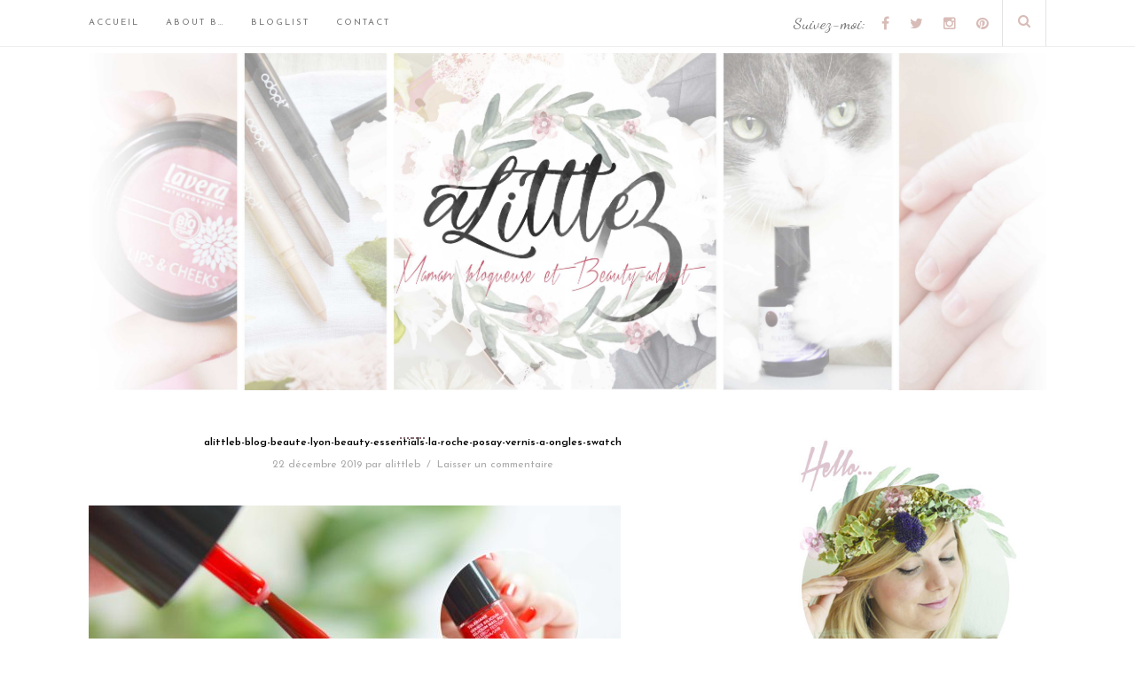

--- FILE ---
content_type: text/html; charset=UTF-8
request_url: https://alittleb.fr/2019/12/24/beauty-essentials-par-la-roche-posay/alittleb-blog-beaute-lyon-beauty-essentials-la-roche-posay-vernis-a-ongles-swatch/
body_size: 19775
content:
<!DOCTYPE html>
<html lang="fr-FR">
<head>

	<meta charset="UTF-8">
	<meta http-equiv="X-UA-Compatible" content="IE=edge">
	<meta name="viewport" content="width=device-width, initial-scale=1">

	<title>A Little B &#8211; Blog Beauté &amp; Lifestyle à Lyon - alittleb-blog-beaute-lyon-beauty-essentials-la-roche-posay-vernis-a-ongles-swatch - A Little B - Blog Beauté &amp; Lifestyle à Lyon</title>

	<link rel="profile" href="http://gmpg.org/xfn/11" />
	
		<link rel="shortcut icon" href="http://alittleb.fr/wp-content/uploads/2019/01/fav.png" />
		
	<link rel="alternate" type="application/rss+xml" title="A Little B &#8211; Blog Beauté &amp; Lifestyle à Lyon RSS Feed" href="https://alittleb.fr/feed/" />
	<link rel="alternate" type="application/atom+xml" title="A Little B &#8211; Blog Beauté &amp; Lifestyle à Lyon Atom Feed" href="https://alittleb.fr/feed/atom/" />
	<link rel="pingback" href="https://alittleb.fr/xmlrpc.php" />	
	<meta name="google-site-verification" content="5D-DpQ0MT6HxBBJ8IzizNZuAfisQikeCR4jG9WoUEc8" />

	<link rel="dns-prefetch" href="//cdn.hu-manity.co" />
		<!-- Cookie Compliance -->
		<script type="text/javascript">var huOptions = {"appID":"alittlebfr-b3ca33e","currentLanguage":"fr","blocking":false,"globalCookie":false,"isAdmin":false,"privacyConsent":true,"forms":[]};</script>
		<script type="text/javascript" src="https://cdn.hu-manity.co/hu-banner.min.js"></script><meta name='robots' content='index, follow, max-image-preview:large, max-snippet:-1, max-video-preview:-1' />

	<!-- This site is optimized with the Yoast SEO plugin v26.8 - https://yoast.com/product/yoast-seo-wordpress/ -->
	<link rel="canonical" href="https://alittleb.fr/2019/12/24/beauty-essentials-par-la-roche-posay/alittleb-blog-beaute-lyon-beauty-essentials-la-roche-posay-vernis-a-ongles-swatch/" />
	<meta property="og:locale" content="fr_FR" />
	<meta property="og:type" content="article" />
	<meta property="og:title" content="alittleb-blog-beaute-lyon-beauty-essentials-la-roche-posay-vernis-a-ongles-swatch - A Little B - Blog Beauté &amp; Lifestyle à Lyon" />
	<meta property="og:url" content="https://alittleb.fr/2019/12/24/beauty-essentials-par-la-roche-posay/alittleb-blog-beaute-lyon-beauty-essentials-la-roche-posay-vernis-a-ongles-swatch/" />
	<meta property="og:site_name" content="A Little B - Blog Beauté &amp; Lifestyle à Lyon" />
	<meta property="og:image" content="https://alittleb.fr/2019/12/24/beauty-essentials-par-la-roche-posay/alittleb-blog-beaute-lyon-beauty-essentials-la-roche-posay-vernis-a-ongles-swatch" />
	<meta property="og:image:width" content="2560" />
	<meta property="og:image:height" content="1702" />
	<meta property="og:image:type" content="image/jpeg" />
	<meta name="twitter:card" content="summary_large_image" />
	<meta name="twitter:site" content="@a_littleb" />
	<script type="application/ld+json" class="yoast-schema-graph">{"@context":"https://schema.org","@graph":[{"@type":"WebPage","@id":"https://alittleb.fr/2019/12/24/beauty-essentials-par-la-roche-posay/alittleb-blog-beaute-lyon-beauty-essentials-la-roche-posay-vernis-a-ongles-swatch/","url":"https://alittleb.fr/2019/12/24/beauty-essentials-par-la-roche-posay/alittleb-blog-beaute-lyon-beauty-essentials-la-roche-posay-vernis-a-ongles-swatch/","name":"alittleb-blog-beaute-lyon-beauty-essentials-la-roche-posay-vernis-a-ongles-swatch - A Little B - Blog Beauté &amp; Lifestyle à Lyon","isPartOf":{"@id":"https://alittleb.fr/#website"},"primaryImageOfPage":{"@id":"https://alittleb.fr/2019/12/24/beauty-essentials-par-la-roche-posay/alittleb-blog-beaute-lyon-beauty-essentials-la-roche-posay-vernis-a-ongles-swatch/#primaryimage"},"image":{"@id":"https://alittleb.fr/2019/12/24/beauty-essentials-par-la-roche-posay/alittleb-blog-beaute-lyon-beauty-essentials-la-roche-posay-vernis-a-ongles-swatch/#primaryimage"},"thumbnailUrl":"https://alittleb.fr/wp-content/uploads/2019/12/alittleb-blog-beaute-lyon-beauty-essentials-la-roche-posay-vernis-a-ongles-swatch-scaled.jpg","datePublished":"2019-12-22T22:09:22+00:00","breadcrumb":{"@id":"https://alittleb.fr/2019/12/24/beauty-essentials-par-la-roche-posay/alittleb-blog-beaute-lyon-beauty-essentials-la-roche-posay-vernis-a-ongles-swatch/#breadcrumb"},"inLanguage":"fr-FR","potentialAction":[{"@type":"ReadAction","target":["https://alittleb.fr/2019/12/24/beauty-essentials-par-la-roche-posay/alittleb-blog-beaute-lyon-beauty-essentials-la-roche-posay-vernis-a-ongles-swatch/"]}]},{"@type":"ImageObject","inLanguage":"fr-FR","@id":"https://alittleb.fr/2019/12/24/beauty-essentials-par-la-roche-posay/alittleb-blog-beaute-lyon-beauty-essentials-la-roche-posay-vernis-a-ongles-swatch/#primaryimage","url":"https://alittleb.fr/wp-content/uploads/2019/12/alittleb-blog-beaute-lyon-beauty-essentials-la-roche-posay-vernis-a-ongles-swatch-scaled.jpg","contentUrl":"https://alittleb.fr/wp-content/uploads/2019/12/alittleb-blog-beaute-lyon-beauty-essentials-la-roche-posay-vernis-a-ongles-swatch-scaled.jpg","width":2560,"height":1702},{"@type":"BreadcrumbList","@id":"https://alittleb.fr/2019/12/24/beauty-essentials-par-la-roche-posay/alittleb-blog-beaute-lyon-beauty-essentials-la-roche-posay-vernis-a-ongles-swatch/#breadcrumb","itemListElement":[{"@type":"ListItem","position":1,"name":"Accueil","item":"https://alittleb.fr/"},{"@type":"ListItem","position":2,"name":"Beauty Essentials par La Roche Posay","item":"https://alittleb.fr/2019/12/24/beauty-essentials-par-la-roche-posay/"},{"@type":"ListItem","position":3,"name":"alittleb-blog-beaute-lyon-beauty-essentials-la-roche-posay-vernis-a-ongles-swatch"}]},{"@type":"WebSite","@id":"https://alittleb.fr/#website","url":"https://alittleb.fr/","name":"A Little B - Blog Beauté &amp; Lifestyle à Lyon","description":"Maman Blogueuse addict à l&#039;univers de la beauté","publisher":{"@id":"https://alittleb.fr/#/schema/person/fa5c092737705f12a1e3a50b31935b37"},"potentialAction":[{"@type":"SearchAction","target":{"@type":"EntryPoint","urlTemplate":"https://alittleb.fr/?s={search_term_string}"},"query-input":{"@type":"PropertyValueSpecification","valueRequired":true,"valueName":"search_term_string"}}],"inLanguage":"fr-FR"},{"@type":["Person","Organization"],"@id":"https://alittleb.fr/#/schema/person/fa5c092737705f12a1e3a50b31935b37","name":"alittleb","image":{"@type":"ImageObject","inLanguage":"fr-FR","@id":"https://alittleb.fr/#/schema/person/image/","url":"https://alittleb.fr/wp-content/uploads/2019/12/alittleb-blog-beaute-lyon-beauty-essentials-la-roche-posay-vernis-a-ongles-swatch-scaled.jpg","contentUrl":"https://alittleb.fr/wp-content/uploads/2019/12/alittleb-blog-beaute-lyon-beauty-essentials-la-roche-posay-vernis-a-ongles-swatch-scaled.jpg","width":2560,"height":1702,"caption":"alittleb"},"logo":{"@id":"https://alittleb.fr/#/schema/person/image/"},"sameAs":["http://www.alittleb.fr"]}]}</script>
	<!-- / Yoast SEO plugin. -->


<link rel='dns-prefetch' href='//maxcdn.bootstrapcdn.com' />
<link rel='dns-prefetch' href='//fonts.googleapis.com' />
<link rel="alternate" type="application/rss+xml" title="A Little B - Blog Beauté &amp; Lifestyle à Lyon &raquo; Flux" href="https://alittleb.fr/feed/" />
<link rel="alternate" type="application/rss+xml" title="A Little B - Blog Beauté &amp; Lifestyle à Lyon &raquo; Flux des commentaires" href="https://alittleb.fr/comments/feed/" />
<link rel="alternate" type="application/rss+xml" title="A Little B - Blog Beauté &amp; Lifestyle à Lyon &raquo; alittleb-blog-beaute-lyon-beauty-essentials-la-roche-posay-vernis-a-ongles-swatch Flux des commentaires" href="https://alittleb.fr/2019/12/24/beauty-essentials-par-la-roche-posay/alittleb-blog-beaute-lyon-beauty-essentials-la-roche-posay-vernis-a-ongles-swatch/feed/" />
<link rel="alternate" title="oEmbed (JSON)" type="application/json+oembed" href="https://alittleb.fr/wp-json/oembed/1.0/embed?url=https%3A%2F%2Falittleb.fr%2F2019%2F12%2F24%2Fbeauty-essentials-par-la-roche-posay%2Falittleb-blog-beaute-lyon-beauty-essentials-la-roche-posay-vernis-a-ongles-swatch%2F" />
<link rel="alternate" title="oEmbed (XML)" type="text/xml+oembed" href="https://alittleb.fr/wp-json/oembed/1.0/embed?url=https%3A%2F%2Falittleb.fr%2F2019%2F12%2F24%2Fbeauty-essentials-par-la-roche-posay%2Falittleb-blog-beaute-lyon-beauty-essentials-la-roche-posay-vernis-a-ongles-swatch%2F&#038;format=xml" />
<style id='wp-img-auto-sizes-contain-inline-css' type='text/css'>
img:is([sizes=auto i],[sizes^="auto," i]){contain-intrinsic-size:3000px 1500px}
/*# sourceURL=wp-img-auto-sizes-contain-inline-css */
</style>
<!-- <link rel='stylesheet' id='sbi_styles-css' href='https://alittleb.fr/wp-content/plugins/instagram-feed/css/sbi-styles.min.css?ver=6.10.0' type='text/css' media='all' /> -->
<link rel="stylesheet" type="text/css" href="//alittleb.fr/wp-content/cache/wpfc-minified/jqedi3y8/i8hy.css" media="all"/>
<style id='wp-emoji-styles-inline-css' type='text/css'>

	img.wp-smiley, img.emoji {
		display: inline !important;
		border: none !important;
		box-shadow: none !important;
		height: 1em !important;
		width: 1em !important;
		margin: 0 0.07em !important;
		vertical-align: -0.1em !important;
		background: none !important;
		padding: 0 !important;
	}
/*# sourceURL=wp-emoji-styles-inline-css */
</style>
<style id='wp-block-library-inline-css' type='text/css'>
:root{--wp-block-synced-color:#7a00df;--wp-block-synced-color--rgb:122,0,223;--wp-bound-block-color:var(--wp-block-synced-color);--wp-editor-canvas-background:#ddd;--wp-admin-theme-color:#007cba;--wp-admin-theme-color--rgb:0,124,186;--wp-admin-theme-color-darker-10:#006ba1;--wp-admin-theme-color-darker-10--rgb:0,107,160.5;--wp-admin-theme-color-darker-20:#005a87;--wp-admin-theme-color-darker-20--rgb:0,90,135;--wp-admin-border-width-focus:2px}@media (min-resolution:192dpi){:root{--wp-admin-border-width-focus:1.5px}}.wp-element-button{cursor:pointer}:root .has-very-light-gray-background-color{background-color:#eee}:root .has-very-dark-gray-background-color{background-color:#313131}:root .has-very-light-gray-color{color:#eee}:root .has-very-dark-gray-color{color:#313131}:root .has-vivid-green-cyan-to-vivid-cyan-blue-gradient-background{background:linear-gradient(135deg,#00d084,#0693e3)}:root .has-purple-crush-gradient-background{background:linear-gradient(135deg,#34e2e4,#4721fb 50%,#ab1dfe)}:root .has-hazy-dawn-gradient-background{background:linear-gradient(135deg,#faaca8,#dad0ec)}:root .has-subdued-olive-gradient-background{background:linear-gradient(135deg,#fafae1,#67a671)}:root .has-atomic-cream-gradient-background{background:linear-gradient(135deg,#fdd79a,#004a59)}:root .has-nightshade-gradient-background{background:linear-gradient(135deg,#330968,#31cdcf)}:root .has-midnight-gradient-background{background:linear-gradient(135deg,#020381,#2874fc)}:root{--wp--preset--font-size--normal:16px;--wp--preset--font-size--huge:42px}.has-regular-font-size{font-size:1em}.has-larger-font-size{font-size:2.625em}.has-normal-font-size{font-size:var(--wp--preset--font-size--normal)}.has-huge-font-size{font-size:var(--wp--preset--font-size--huge)}.has-text-align-center{text-align:center}.has-text-align-left{text-align:left}.has-text-align-right{text-align:right}.has-fit-text{white-space:nowrap!important}#end-resizable-editor-section{display:none}.aligncenter{clear:both}.items-justified-left{justify-content:flex-start}.items-justified-center{justify-content:center}.items-justified-right{justify-content:flex-end}.items-justified-space-between{justify-content:space-between}.screen-reader-text{border:0;clip-path:inset(50%);height:1px;margin:-1px;overflow:hidden;padding:0;position:absolute;width:1px;word-wrap:normal!important}.screen-reader-text:focus{background-color:#ddd;clip-path:none;color:#444;display:block;font-size:1em;height:auto;left:5px;line-height:normal;padding:15px 23px 14px;text-decoration:none;top:5px;width:auto;z-index:100000}html :where(.has-border-color){border-style:solid}html :where([style*=border-top-color]){border-top-style:solid}html :where([style*=border-right-color]){border-right-style:solid}html :where([style*=border-bottom-color]){border-bottom-style:solid}html :where([style*=border-left-color]){border-left-style:solid}html :where([style*=border-width]){border-style:solid}html :where([style*=border-top-width]){border-top-style:solid}html :where([style*=border-right-width]){border-right-style:solid}html :where([style*=border-bottom-width]){border-bottom-style:solid}html :where([style*=border-left-width]){border-left-style:solid}html :where(img[class*=wp-image-]){height:auto;max-width:100%}:where(figure){margin:0 0 1em}html :where(.is-position-sticky){--wp-admin--admin-bar--position-offset:var(--wp-admin--admin-bar--height,0px)}@media screen and (max-width:600px){html :where(.is-position-sticky){--wp-admin--admin-bar--position-offset:0px}}

/*# sourceURL=wp-block-library-inline-css */
</style><style id='wp-block-paragraph-inline-css' type='text/css'>
.is-small-text{font-size:.875em}.is-regular-text{font-size:1em}.is-large-text{font-size:2.25em}.is-larger-text{font-size:3em}.has-drop-cap:not(:focus):first-letter{float:left;font-size:8.4em;font-style:normal;font-weight:100;line-height:.68;margin:.05em .1em 0 0;text-transform:uppercase}body.rtl .has-drop-cap:not(:focus):first-letter{float:none;margin-left:.1em}p.has-drop-cap.has-background{overflow:hidden}:root :where(p.has-background){padding:1.25em 2.375em}:where(p.has-text-color:not(.has-link-color)) a{color:inherit}p.has-text-align-left[style*="writing-mode:vertical-lr"],p.has-text-align-right[style*="writing-mode:vertical-rl"]{rotate:180deg}
/*# sourceURL=https://alittleb.fr/wp-includes/blocks/paragraph/style.min.css */
</style>
<style id='global-styles-inline-css' type='text/css'>
:root{--wp--preset--aspect-ratio--square: 1;--wp--preset--aspect-ratio--4-3: 4/3;--wp--preset--aspect-ratio--3-4: 3/4;--wp--preset--aspect-ratio--3-2: 3/2;--wp--preset--aspect-ratio--2-3: 2/3;--wp--preset--aspect-ratio--16-9: 16/9;--wp--preset--aspect-ratio--9-16: 9/16;--wp--preset--color--black: #000000;--wp--preset--color--cyan-bluish-gray: #abb8c3;--wp--preset--color--white: #ffffff;--wp--preset--color--pale-pink: #f78da7;--wp--preset--color--vivid-red: #cf2e2e;--wp--preset--color--luminous-vivid-orange: #ff6900;--wp--preset--color--luminous-vivid-amber: #fcb900;--wp--preset--color--light-green-cyan: #7bdcb5;--wp--preset--color--vivid-green-cyan: #00d084;--wp--preset--color--pale-cyan-blue: #8ed1fc;--wp--preset--color--vivid-cyan-blue: #0693e3;--wp--preset--color--vivid-purple: #9b51e0;--wp--preset--gradient--vivid-cyan-blue-to-vivid-purple: linear-gradient(135deg,rgb(6,147,227) 0%,rgb(155,81,224) 100%);--wp--preset--gradient--light-green-cyan-to-vivid-green-cyan: linear-gradient(135deg,rgb(122,220,180) 0%,rgb(0,208,130) 100%);--wp--preset--gradient--luminous-vivid-amber-to-luminous-vivid-orange: linear-gradient(135deg,rgb(252,185,0) 0%,rgb(255,105,0) 100%);--wp--preset--gradient--luminous-vivid-orange-to-vivid-red: linear-gradient(135deg,rgb(255,105,0) 0%,rgb(207,46,46) 100%);--wp--preset--gradient--very-light-gray-to-cyan-bluish-gray: linear-gradient(135deg,rgb(238,238,238) 0%,rgb(169,184,195) 100%);--wp--preset--gradient--cool-to-warm-spectrum: linear-gradient(135deg,rgb(74,234,220) 0%,rgb(151,120,209) 20%,rgb(207,42,186) 40%,rgb(238,44,130) 60%,rgb(251,105,98) 80%,rgb(254,248,76) 100%);--wp--preset--gradient--blush-light-purple: linear-gradient(135deg,rgb(255,206,236) 0%,rgb(152,150,240) 100%);--wp--preset--gradient--blush-bordeaux: linear-gradient(135deg,rgb(254,205,165) 0%,rgb(254,45,45) 50%,rgb(107,0,62) 100%);--wp--preset--gradient--luminous-dusk: linear-gradient(135deg,rgb(255,203,112) 0%,rgb(199,81,192) 50%,rgb(65,88,208) 100%);--wp--preset--gradient--pale-ocean: linear-gradient(135deg,rgb(255,245,203) 0%,rgb(182,227,212) 50%,rgb(51,167,181) 100%);--wp--preset--gradient--electric-grass: linear-gradient(135deg,rgb(202,248,128) 0%,rgb(113,206,126) 100%);--wp--preset--gradient--midnight: linear-gradient(135deg,rgb(2,3,129) 0%,rgb(40,116,252) 100%);--wp--preset--font-size--small: 13px;--wp--preset--font-size--medium: 20px;--wp--preset--font-size--large: 36px;--wp--preset--font-size--x-large: 42px;--wp--preset--spacing--20: 0.44rem;--wp--preset--spacing--30: 0.67rem;--wp--preset--spacing--40: 1rem;--wp--preset--spacing--50: 1.5rem;--wp--preset--spacing--60: 2.25rem;--wp--preset--spacing--70: 3.38rem;--wp--preset--spacing--80: 5.06rem;--wp--preset--shadow--natural: 6px 6px 9px rgba(0, 0, 0, 0.2);--wp--preset--shadow--deep: 12px 12px 50px rgba(0, 0, 0, 0.4);--wp--preset--shadow--sharp: 6px 6px 0px rgba(0, 0, 0, 0.2);--wp--preset--shadow--outlined: 6px 6px 0px -3px rgb(255, 255, 255), 6px 6px rgb(0, 0, 0);--wp--preset--shadow--crisp: 6px 6px 0px rgb(0, 0, 0);}:where(.is-layout-flex){gap: 0.5em;}:where(.is-layout-grid){gap: 0.5em;}body .is-layout-flex{display: flex;}.is-layout-flex{flex-wrap: wrap;align-items: center;}.is-layout-flex > :is(*, div){margin: 0;}body .is-layout-grid{display: grid;}.is-layout-grid > :is(*, div){margin: 0;}:where(.wp-block-columns.is-layout-flex){gap: 2em;}:where(.wp-block-columns.is-layout-grid){gap: 2em;}:where(.wp-block-post-template.is-layout-flex){gap: 1.25em;}:where(.wp-block-post-template.is-layout-grid){gap: 1.25em;}.has-black-color{color: var(--wp--preset--color--black) !important;}.has-cyan-bluish-gray-color{color: var(--wp--preset--color--cyan-bluish-gray) !important;}.has-white-color{color: var(--wp--preset--color--white) !important;}.has-pale-pink-color{color: var(--wp--preset--color--pale-pink) !important;}.has-vivid-red-color{color: var(--wp--preset--color--vivid-red) !important;}.has-luminous-vivid-orange-color{color: var(--wp--preset--color--luminous-vivid-orange) !important;}.has-luminous-vivid-amber-color{color: var(--wp--preset--color--luminous-vivid-amber) !important;}.has-light-green-cyan-color{color: var(--wp--preset--color--light-green-cyan) !important;}.has-vivid-green-cyan-color{color: var(--wp--preset--color--vivid-green-cyan) !important;}.has-pale-cyan-blue-color{color: var(--wp--preset--color--pale-cyan-blue) !important;}.has-vivid-cyan-blue-color{color: var(--wp--preset--color--vivid-cyan-blue) !important;}.has-vivid-purple-color{color: var(--wp--preset--color--vivid-purple) !important;}.has-black-background-color{background-color: var(--wp--preset--color--black) !important;}.has-cyan-bluish-gray-background-color{background-color: var(--wp--preset--color--cyan-bluish-gray) !important;}.has-white-background-color{background-color: var(--wp--preset--color--white) !important;}.has-pale-pink-background-color{background-color: var(--wp--preset--color--pale-pink) !important;}.has-vivid-red-background-color{background-color: var(--wp--preset--color--vivid-red) !important;}.has-luminous-vivid-orange-background-color{background-color: var(--wp--preset--color--luminous-vivid-orange) !important;}.has-luminous-vivid-amber-background-color{background-color: var(--wp--preset--color--luminous-vivid-amber) !important;}.has-light-green-cyan-background-color{background-color: var(--wp--preset--color--light-green-cyan) !important;}.has-vivid-green-cyan-background-color{background-color: var(--wp--preset--color--vivid-green-cyan) !important;}.has-pale-cyan-blue-background-color{background-color: var(--wp--preset--color--pale-cyan-blue) !important;}.has-vivid-cyan-blue-background-color{background-color: var(--wp--preset--color--vivid-cyan-blue) !important;}.has-vivid-purple-background-color{background-color: var(--wp--preset--color--vivid-purple) !important;}.has-black-border-color{border-color: var(--wp--preset--color--black) !important;}.has-cyan-bluish-gray-border-color{border-color: var(--wp--preset--color--cyan-bluish-gray) !important;}.has-white-border-color{border-color: var(--wp--preset--color--white) !important;}.has-pale-pink-border-color{border-color: var(--wp--preset--color--pale-pink) !important;}.has-vivid-red-border-color{border-color: var(--wp--preset--color--vivid-red) !important;}.has-luminous-vivid-orange-border-color{border-color: var(--wp--preset--color--luminous-vivid-orange) !important;}.has-luminous-vivid-amber-border-color{border-color: var(--wp--preset--color--luminous-vivid-amber) !important;}.has-light-green-cyan-border-color{border-color: var(--wp--preset--color--light-green-cyan) !important;}.has-vivid-green-cyan-border-color{border-color: var(--wp--preset--color--vivid-green-cyan) !important;}.has-pale-cyan-blue-border-color{border-color: var(--wp--preset--color--pale-cyan-blue) !important;}.has-vivid-cyan-blue-border-color{border-color: var(--wp--preset--color--vivid-cyan-blue) !important;}.has-vivid-purple-border-color{border-color: var(--wp--preset--color--vivid-purple) !important;}.has-vivid-cyan-blue-to-vivid-purple-gradient-background{background: var(--wp--preset--gradient--vivid-cyan-blue-to-vivid-purple) !important;}.has-light-green-cyan-to-vivid-green-cyan-gradient-background{background: var(--wp--preset--gradient--light-green-cyan-to-vivid-green-cyan) !important;}.has-luminous-vivid-amber-to-luminous-vivid-orange-gradient-background{background: var(--wp--preset--gradient--luminous-vivid-amber-to-luminous-vivid-orange) !important;}.has-luminous-vivid-orange-to-vivid-red-gradient-background{background: var(--wp--preset--gradient--luminous-vivid-orange-to-vivid-red) !important;}.has-very-light-gray-to-cyan-bluish-gray-gradient-background{background: var(--wp--preset--gradient--very-light-gray-to-cyan-bluish-gray) !important;}.has-cool-to-warm-spectrum-gradient-background{background: var(--wp--preset--gradient--cool-to-warm-spectrum) !important;}.has-blush-light-purple-gradient-background{background: var(--wp--preset--gradient--blush-light-purple) !important;}.has-blush-bordeaux-gradient-background{background: var(--wp--preset--gradient--blush-bordeaux) !important;}.has-luminous-dusk-gradient-background{background: var(--wp--preset--gradient--luminous-dusk) !important;}.has-pale-ocean-gradient-background{background: var(--wp--preset--gradient--pale-ocean) !important;}.has-electric-grass-gradient-background{background: var(--wp--preset--gradient--electric-grass) !important;}.has-midnight-gradient-background{background: var(--wp--preset--gradient--midnight) !important;}.has-small-font-size{font-size: var(--wp--preset--font-size--small) !important;}.has-medium-font-size{font-size: var(--wp--preset--font-size--medium) !important;}.has-large-font-size{font-size: var(--wp--preset--font-size--large) !important;}.has-x-large-font-size{font-size: var(--wp--preset--font-size--x-large) !important;}
/*# sourceURL=global-styles-inline-css */
</style>

<style id='classic-theme-styles-inline-css' type='text/css'>
/*! This file is auto-generated */
.wp-block-button__link{color:#fff;background-color:#32373c;border-radius:9999px;box-shadow:none;text-decoration:none;padding:calc(.667em + 2px) calc(1.333em + 2px);font-size:1.125em}.wp-block-file__button{background:#32373c;color:#fff;text-decoration:none}
/*# sourceURL=/wp-includes/css/classic-themes.min.css */
</style>
<!-- <link rel='stylesheet' id='categories-images-styles-css' href='https://alittleb.fr/wp-content/plugins/categories-images/assets/css/zci-styles.css?ver=3.3.1' type='text/css' media='all' /> -->
<!-- <link rel='stylesheet' id='contact-form-7-css' href='https://alittleb.fr/wp-content/plugins/contact-form-7/includes/css/styles.css?ver=6.1.4' type='text/css' media='all' /> -->
<!-- <link rel='stylesheet' id='jpibfi-style-css' href='https://alittleb.fr/wp-content/plugins/jquery-pin-it-button-for-images/css/client.css?ver=3.0.6' type='text/css' media='all' /> -->
<!-- <link rel='stylesheet' id='cff-css' href='https://alittleb.fr/wp-content/plugins/custom-facebook-feed/assets/css/cff-style.min.css?ver=4.3.4' type='text/css' media='all' /> -->
<!-- <link rel='stylesheet' id='sb-font-awesome-css' href='https://alittleb.fr/wp-content/plugins/custom-facebook-feed/assets/css/font-awesome.min.css?ver=4.7.0' type='text/css' media='all' /> -->
<!-- <link rel='stylesheet' id='md_style-css' href='https://alittleb.fr/wp-content/themes/mascara/style.css?ver=6.9' type='text/css' media='all' /> -->
<!-- <link rel='stylesheet' id='bxslider-css-css' href='https://alittleb.fr/wp-content/themes/mascara/css/jquery.bxslider.css?ver=6.9' type='text/css' media='all' /> -->
<!-- <link rel='stylesheet' id='slicknav-css-css' href='https://alittleb.fr/wp-content/themes/mascara/css/slicknav.css?ver=6.9' type='text/css' media='all' /> -->
<link rel="stylesheet" type="text/css" href="//alittleb.fr/wp-content/cache/wpfc-minified/mouydgb0/44wix.css" media="all"/>
<link rel='stylesheet' id='font-awesome-css' href='//maxcdn.bootstrapcdn.com/font-awesome/4.4.0/css/font-awesome.min.css?ver=6.9' type='text/css' media='all' />
<!-- <link rel='stylesheet' id='responsive-css' href='https://alittleb.fr/wp-content/themes/mascara/css/responsive.css?ver=6.9' type='text/css' media='all' /> -->
<!-- <link rel='stylesheet' id='owl-carousel-css' href='https://alittleb.fr/wp-content/themes/mascara/css/owl.carousel.css?ver=6.9' type='text/css' media='all' /> -->
<link rel="stylesheet" type="text/css" href="//alittleb.fr/wp-content/cache/wpfc-minified/1cwbhaye/i8hy.css" media="all"/>
<link rel='stylesheet' id='default_accent-css' href='https://fonts.googleapis.com/css?family=Dancing+Script%3A400%2C700&#038;ver=6.9' type='text/css' media='all' />
<link rel='stylesheet' id='default_heading_font-css' href='https://fonts.googleapis.com/css?family=Josefin+Sans%3A400%2C400italic%2C600%2C600italic&#038;ver=6.9' type='text/css' media='all' />
<link rel='stylesheet' id='default_paragraph-css' href='https://fonts.googleapis.com/css?family=Lato%3A300%2C300italic%2C700%2C700italic&#038;ver=6.9' type='text/css' media='all' />
<script type="text/javascript" src="https://alittleb.fr/wp-includes/js/jquery/jquery.min.js?ver=3.7.1" id="jquery-core-js"></script>
<script type="text/javascript" src="https://alittleb.fr/wp-includes/js/jquery/jquery-migrate.min.js?ver=3.4.1" id="jquery-migrate-js"></script>
<link rel="https://api.w.org/" href="https://alittleb.fr/wp-json/" /><link rel="alternate" title="JSON" type="application/json" href="https://alittleb.fr/wp-json/wp/v2/media/12509" /><link rel="EditURI" type="application/rsd+xml" title="RSD" href="https://alittleb.fr/xmlrpc.php?rsd" />
<meta name="generator" content="WordPress 6.9" />
<link rel='shortlink' href='https://alittleb.fr/?p=12509' />
<style type="text/css">
	a.pinit-button.custom span {
		}

	.pinit-hover {
		opacity: 0.8 !important;
		filter: alpha(opacity=80) !important;
	}
	a.pinit-button {
	border-bottom: 0 !important;
	box-shadow: none !important;
	margin-bottom: 0 !important;
}
a.pinit-button::after {
    display: none;
}</style>
		    <style type="text/css">      
        
        #logo {
            padding-top:60px;
            padding-bottom:20px;
        }        
        
       
		               
		
        /********************************* Top bar and main menu */ 
                #top-bar
        {
            background-color: rgba(, , , 0.9);
        }

        .menu li a, .text_follow
        {
            color: #777777;
        }        

        #top-social a, #top-search a
        {
            color: #d8bcb8;
        } 
        
        /********************************* Remove border about me widget */
         

        /********************************* Footer */
        #footer_meta {
            background-color: ;
        }
        #footer_meta h2, .footer_social_text {
            color: ;
        }
        .footer_social a {
            color: ;
        }
        
        /**********************************Color accent */
        a, 
        .cat-blog, 
        .cat-blog a,        
        .more-button,
        .post-entry blockquote p:before,
        .meta-comments a:hover,
        .meta_author a:hover,
        .widget .side-meta a:hover,
        .widget .comment-author-link a
         {
            color: #896b72;
        }
        #subscribe-submit input[type=submit], .mc4wp-form button, .mc4wp-form input[type=button], .mc4wp-form input[type=submit]{
            background-color: #896b72 !important;
        }
        .cat-blog:after, 
        .cat-blog:before,
        #footer .mc4wp-form input[type=submit] {
            border-color: #896b72; 
        }

        /********************Bold Main Heading *********/
                .post-header h2 a, .post-header h1,
        .widget-heading,
        .slide_overlay h2 a,
        #respond h3,
        .about-widget .name,
        .carousel_title
        {
            font-weight: bold;
        }
         

    </style>
    	
</head>

<body class="attachment wp-singular attachment-template-default single single-attachment postid-12509 attachmentid-12509 attachment-jpeg wp-theme-mascara cookies-not-set"> 

    <div id="top-bar">
		
		<div class="container"> 			
			
			<div class="menu_wrap">
				<ul id="menu-primary-menu" class="menu"><li id="menu-item-3062" class="menu-item menu-item-type-custom menu-item-object-custom menu-item-home menu-item-3062"><a href="http://alittleb.fr/">Accueil</a></li>
<li id="menu-item-3073" class="menu-item menu-item-type-post_type menu-item-object-page menu-item-3073"><a href="https://alittleb.fr/about/">About B…</a></li>
<li id="menu-item-3071" class="menu-item menu-item-type-post_type menu-item-object-page menu-item-3071"><a href="https://alittleb.fr/bloglist/">BlogList</a></li>
<li id="menu-item-3072" class="menu-item menu-item-type-post_type menu-item-object-page menu-item-3072"><a href="https://alittleb.fr/contact/">Contact</a></li>
</ul>				
			</div>

			<div class="menu-mobile"></div>

			<div class="meta_top">

				<!-- Search -->
				
				<div class="show-search">
					<form role="search" method="get" id="searchform" action="https://alittleb.fr/">
    <div>
		<input type="text" placeholder="Type and hit enter..." name="s" id="s" />
	 </div>
</form>				</div>
					
				<div id="top-search">
						<a href="#"><i class="fa fa-search"></i></a>
				</div>	
								<!-- end Search -->		

								<div id="top-social">
					<span class="text_follow">Suivez-moi:</span>
					<a href="http://facebook.com/littleblndtt" target="_blank"><i class="fa fa-facebook"></i></a>					<a href="http://twitter.com/A_LittleB" target="_blank"><i class="fa fa-twitter"></i></a>					<a href="http://instagram.com/a_littleb" target="_blank"><i class="fa fa-instagram"></i></a>					<a href="http://pinterest.com/alittlebblog" target="_blank"><i class="fa fa-pinterest"></i></a>																														
				</div>
				
			</div> <!--end meta_top -->

		</div>
	
	</div>    
	
	<header id="header">
	
		<div class="container">		
            
			<div id="logo" >
				
									
						<h1><a href="https://alittleb.fr"><img src="https://alittleb.fr/wp-content/uploads/2019/01/ALITTLEB_BLOG_BEAUTE_LOGO_BANNIERE1234.jpg" alt="A Little B &#8211; Blog Beauté &amp; Lifestyle à Lyon" /></a></h1>
					
								
			</div> <!-- end logo -->  
                            
		</div>	 
        
	</header> 
	
	    	

		
                
                    
                
    	
	<div class="container">
		
		<div id="content">
		
			<div id="main" >
			
										
					<article id="post-12509" class="post-12509 attachment type-attachment status-inherit hentry">  
    
    <div class="post-header"> 

                <span class="cat-blog"></span>
                        
                    <h1>alittleb-blog-beaute-lyon-beauty-essentials-la-roche-posay-vernis-a-ongles-swatch</h1>
         

        <div class="post-meta">  
                        <div class="meta_date">
            22 décembre 2019            </div>
                         
            
                        <span class="by">par</span>   
            <div class="meta_author"><a href="https://alittleb.fr/author/alittleb/" title="Articles par alittleb" rel="author">alittleb</a></div>
            
                        <span class="splash">/</span> 
            <div class="meta-comments">
                <a href="https://alittleb.fr/2019/12/24/beauty-essentials-par-la-roche-posay/alittleb-blog-beaute-lyon-beauty-essentials-la-roche-posay-vernis-a-ongles-swatch/#respond">Laisser un commentaire</a>            </div>
            
        </div>

    </div>   

			
				
	
                            	    
    	<div class="post-entry">
    		
    		<input class="jpibfi" type="hidden"><p class="attachment"><a href='https://alittleb.fr/wp-content/uploads/2019/12/alittleb-blog-beaute-lyon-beauty-essentials-la-roche-posay-vernis-a-ongles-swatch-scaled.jpg'><img fetchpriority="high" decoding="async" width="600" height="399" src="https://alittleb.fr/wp-content/uploads/2019/12/alittleb-blog-beaute-lyon-beauty-essentials-la-roche-posay-vernis-a-ongles-swatch-600x399.jpg" class="attachment-medium size-medium" alt="" srcset="https://alittleb.fr/wp-content/uploads/2019/12/alittleb-blog-beaute-lyon-beauty-essentials-la-roche-posay-vernis-a-ongles-swatch-600x400.jpg 600w, https://alittleb.fr/wp-content/uploads/2019/12/alittleb-blog-beaute-lyon-beauty-essentials-la-roche-posay-vernis-a-ongles-swatch-768x511.jpg 768w, https://alittleb.fr/wp-content/uploads/2019/12/alittleb-blog-beaute-lyon-beauty-essentials-la-roche-posay-vernis-a-ongles-swatch-1536x1021.jpg 1536w, https://alittleb.fr/wp-content/uploads/2019/12/alittleb-blog-beaute-lyon-beauty-essentials-la-roche-posay-vernis-a-ongles-swatch-2048x1362.jpg 2048w, https://alittleb.fr/wp-content/uploads/2019/12/alittleb-blog-beaute-lyon-beauty-essentials-la-roche-posay-vernis-a-ongles-swatch-1080x718.jpg 1080w" sizes="(max-width: 600px) 100vw, 600px" data-jpibfi-post-excerpt="" data-jpibfi-post-url="https://alittleb.fr/2019/12/24/beauty-essentials-par-la-roche-posay/alittleb-blog-beaute-lyon-beauty-essentials-la-roche-posay-vernis-a-ongles-swatch/" data-jpibfi-post-title="alittleb-blog-beaute-lyon-beauty-essentials-la-roche-posay-vernis-a-ongles-swatch" data-jpibfi-src="https://alittleb.fr/wp-content/uploads/2019/12/alittleb-blog-beaute-lyon-beauty-essentials-la-roche-posay-vernis-a-ongles-swatch-600x399.jpg" ></a></p>
    		
    		            
            
                    		
        	            
    	</div>      
        
        <div class="meta_bottom"> 

                        
        	<div class="post-share">  
                <div class="text_share">Partager:</div>            		
                <a target="_blank" href="https://www.facebook.com/sharer/sharer.php?u=https://alittleb.fr/2019/12/24/beauty-essentials-par-la-roche-posay/alittleb-blog-beaute-lyon-beauty-essentials-la-roche-posay-vernis-a-ongles-swatch/"><i class="fa fa-facebook"></i></a>
                <a target="_blank" href="https://twitter.com/home?status=Check%20out%20this%20article:%20alittleb-blog-beaute-lyon-beauty-essentials-la-roche-posay-vernis-a-ongles-swatch%20-%20https://alittleb.fr/2019/12/24/beauty-essentials-par-la-roche-posay/alittleb-blog-beaute-lyon-beauty-essentials-la-roche-posay-vernis-a-ongles-swatch/"><i class="fa fa-twitter"></i></a>
                                <a class="btnPinIt" href="https://alittleb.fr/2019/12/24/beauty-essentials-par-la-roche-posay/alittleb-blog-beaute-lyon-beauty-essentials-la-roche-posay-vernis-a-ongles-swatch/" data-image="" data-desc="alittleb-blog-beaute-lyon-beauty-essentials-la-roche-posay-vernis-a-ongles-swatch"><i class="fa fa-pinterest"></i></a>
                <a target="_blank" href="https://plus.google.com/share?url=https://alittleb.fr/2019/12/24/beauty-essentials-par-la-roche-posay/alittleb-blog-beaute-lyon-beauty-essentials-la-roche-posay-vernis-a-ongles-swatch/"><i class="fa fa-google-plus"></i></a>    
        	
            </div>
        		

            
             

                <a class="comment_count" href="https://alittleb.fr/2019/12/24/beauty-essentials-par-la-roche-posay/alittleb-blog-beaute-lyon-beauty-essentials-la-roche-posay-vernis-a-ongles-swatch/#respond ">Leave a comment</a>   

                        
        </div>   
    
</article>

<div class="post-pagination">
    
        
        
        
</div>

			<div class="post-author">
	<span class="vcard author">
    <span class="fn">
      <div class="author-img">
        <img alt='' src='https://secure.gravatar.com/avatar/702ed31de668bd11b56aa63d953bfcb6ca56537b236646d12c087f438cf4991c?s=80&#038;d=monsterid&#038;r=g' srcset='https://secure.gravatar.com/avatar/702ed31de668bd11b56aa63d953bfcb6ca56537b236646d12c087f438cf4991c?s=160&#038;d=monsterid&#038;r=g 2x' class='avatar avatar-80 photo' height='80' width='80' decoding='async'/>      </div>
      <div class="author-content">
        <h5>
          <a href="https://alittleb.fr/author/alittleb/" title="Articles par alittleb" rel="author">alittleb</a>        </h5>
        <p>
                  </p>
                                                      </div>
    </span>
  </span>	
</div>	
      
            
                    
            
            
                                
                                      
                   
                     
         


<div class="post-comments" id="comments">
	
	<div class="comment_heading"><h4>No Comments</h4></div><div class='comments'></div><div id='comments_pagination'></div>	<div id="respond" class="comment-respond">
		<h3 id="reply-title" class="comment-reply-title">Leave a Reply <small><a rel="nofollow" id="cancel-comment-reply-link" href="/2019/12/24/beauty-essentials-par-la-roche-posay/alittleb-blog-beaute-lyon-beauty-essentials-la-roche-posay-vernis-a-ongles-swatch/#respond" style="display:none;">Cancel Reply</a></small></h3><form action="https://alittleb.fr/wp-comments-post.php" method="post" id="commentform" class="comment-form"><p class="comment-form-comment"><textarea id="comment" name="comment" cols="45" rows="8" aria-required="true"></textarea></p><p class="comment-form-author"><label for="author">Nom <span class="required">*</span></label> <input id="author" name="author" type="text" value="" size="30" maxlength="245" autocomplete="name" required="required" /></p>
<p class="comment-form-email"><label for="email">E-mail <span class="required">*</span></label> <input id="email" name="email" type="text" value="" size="30" maxlength="100" autocomplete="email" required="required" /></p>
<p class="comment-form-url"><label for="url">Site web</label> <input id="url" name="url" type="text" value="" size="30" maxlength="200" autocomplete="url" /></p>
<p class="form-submit"><input name="submit" type="submit" id="submit" class="submit" value="Post Comment" /> <input type='hidden' name='comment_post_ID' value='12509' id='comment_post_ID' />
<input type='hidden' name='comment_parent' id='comment_parent' value='0' />
</p><p style="display: none;"><input type="hidden" id="akismet_comment_nonce" name="akismet_comment_nonce" value="c53afee463" /></p>
			<script>
			if ( typeof huOptions !== 'undefined' ) {
				var huFormData = {"source":"wordpress","id":"wp_comment_form","title":"Comment Form","fields":{"subject":{"email":"email","first_name":"author"},"preferences":{"privacy":"wp-comment-cookies-consent"}}};
				var huFormNode = document.querySelector( '[id="commentform"]' );

				huFormData['node'] = huFormNode;
				huOptions['forms'].push( huFormData );
			}
			</script><p style="display: none !important;" class="akismet-fields-container" data-prefix="ak_"><label>&#916;<textarea name="ak_hp_textarea" cols="45" rows="8" maxlength="100"></textarea></label><input type="hidden" id="ak_js_1" name="ak_js" value="203"/><script>document.getElementById( "ak_js_1" ).setAttribute( "value", ( new Date() ).getTime() );</script></p></form>	</div><!-- #respond -->
	<p class="akismet_comment_form_privacy_notice">Ce site utilise Akismet pour réduire les indésirables. <a href="https://akismet.com/privacy/" target="_blank" rel="nofollow noopener">En savoir plus sur la façon dont les données de vos commentaires sont traitées</a>.</p>

</div> <!-- end comments div -->
						
								
							
			</div>
			
<aside id="sidebar">
	
	<div id="text-3" class="widget widget_text">			<div class="textwidget"><img src="https://alittleb.fr/wp-content/uploads/2018/03/fiche-alittleb-blog-beaute-lifestyle.jpg" width="270" height="480" title="alittleb" style="border:none;" /></a></div>
		</div><div id="text-4" class="widget widget_text">			<div class="textwidget"><a href="https://twitter.com/A_LittleB"><img src="https://alittleb.fr/wp-content/uploads/2018/03/Twitter-A-LITTLE-B.jpg" width="48" height="48" title="twitter" style="border:none;" /></a>

<a href="https://www.facebook.com/littleblndtt"><img src="https://alittleb.fr/wp-content/uploads/2018/03/FACEBOOK-A-LITTLE-B-copie.jpg" width="48" height="48" title="Facebook" style="border:none;" /></a>

<a href="http://instagram.com/a_littleb"><img src="https://alittleb.fr/wp-content/uploads/2018/03/instagram-alittleb.jpg" width="48" height="48" title="Instagram" style="border:none;" /></a>

<a href="https://www.pinterest.fr/alittlebblog/"><img src="https://alittleb.fr/wp-content/uploads/2018/03/pinterest-alittleb.jpg" width="48" height="48" title="Pinterest" style="border:none;" /></a></div>
		</div><div id="text-10" class="widget widget_text"><h4 class="widget-heading"><span>&#8211; DANS LES COULISSES &#8211;</span></h4>			<div class="textwidget">
<div id="sb_instagram"  class="sbi sbi_mob_col_1 sbi_tab_col_2 sbi_col_2" style="padding-bottom: 10px; width: 100%;"	 data-feedid="*1"  data-res="thumb" data-cols="2" data-colsmobile="1" data-colstablet="2" data-num="4" data-nummobile="" data-item-padding="5"	 data-shortcode-atts="{}"  data-postid="12509" data-locatornonce="86742385e5" data-imageaspectratio="1:1" data-sbi-flags="favorLocal,gdpr">
	
	<div id="sbi_images"  style="gap: 10px;">
		<div class="sbi_item sbi_type_carousel sbi_new sbi_transition"
	id="sbi_18051033503328495" data-date="1761138528">
	<div class="sbi_photo_wrap">
		<a class="sbi_photo" href="https://www.instagram.com/p/DQHNZzRgqA3/" target="_blank" rel="noopener nofollow"
			data-full-res="https://scontent-bru2-1.cdninstagram.com/v/t51.82787-15/568406239_18530681386059563_8803849953916353912_n.jpg?stp=dst-jpg_e35_tt6&#038;_nc_cat=101&#038;ccb=7-5&#038;_nc_sid=18de74&#038;efg=eyJlZmdfdGFnIjoiQ0FST1VTRUxfSVRFTS5iZXN0X2ltYWdlX3VybGdlbi5DMyJ9&#038;_nc_ohc=Vur7AMBcyOwQ7kNvwHopz2W&#038;_nc_oc=Adn4GC9tNTfWavrI5CbwlXfhG7xM7Iz3lf9QQ0lawNNj-nS_0OrDFRs6AFfE2kWtZqM&#038;_nc_zt=23&#038;_nc_ht=scontent-bru2-1.cdninstagram.com&#038;edm=AM6HXa8EAAAA&#038;_nc_gid=GzYcE6k8NUmxaqsWcW1rLg&#038;oh=00_Afr4OjCy-wHn9RBvME6RRc8PmKrzNIxHv7sNnbLIihaDCw&#038;oe=69769B00"
			data-img-src-set="{&quot;d&quot;:&quot;https:\/\/scontent-bru2-1.cdninstagram.com\/v\/t51.82787-15\/568406239_18530681386059563_8803849953916353912_n.jpg?stp=dst-jpg_e35_tt6&amp;_nc_cat=101&amp;ccb=7-5&amp;_nc_sid=18de74&amp;efg=eyJlZmdfdGFnIjoiQ0FST1VTRUxfSVRFTS5iZXN0X2ltYWdlX3VybGdlbi5DMyJ9&amp;_nc_ohc=Vur7AMBcyOwQ7kNvwHopz2W&amp;_nc_oc=Adn4GC9tNTfWavrI5CbwlXfhG7xM7Iz3lf9QQ0lawNNj-nS_0OrDFRs6AFfE2kWtZqM&amp;_nc_zt=23&amp;_nc_ht=scontent-bru2-1.cdninstagram.com&amp;edm=AM6HXa8EAAAA&amp;_nc_gid=GzYcE6k8NUmxaqsWcW1rLg&amp;oh=00_Afr4OjCy-wHn9RBvME6RRc8PmKrzNIxHv7sNnbLIihaDCw&amp;oe=69769B00&quot;,&quot;150&quot;:&quot;https:\/\/scontent-bru2-1.cdninstagram.com\/v\/t51.82787-15\/568406239_18530681386059563_8803849953916353912_n.jpg?stp=dst-jpg_e35_tt6&amp;_nc_cat=101&amp;ccb=7-5&amp;_nc_sid=18de74&amp;efg=eyJlZmdfdGFnIjoiQ0FST1VTRUxfSVRFTS5iZXN0X2ltYWdlX3VybGdlbi5DMyJ9&amp;_nc_ohc=Vur7AMBcyOwQ7kNvwHopz2W&amp;_nc_oc=Adn4GC9tNTfWavrI5CbwlXfhG7xM7Iz3lf9QQ0lawNNj-nS_0OrDFRs6AFfE2kWtZqM&amp;_nc_zt=23&amp;_nc_ht=scontent-bru2-1.cdninstagram.com&amp;edm=AM6HXa8EAAAA&amp;_nc_gid=GzYcE6k8NUmxaqsWcW1rLg&amp;oh=00_Afr4OjCy-wHn9RBvME6RRc8PmKrzNIxHv7sNnbLIihaDCw&amp;oe=69769B00&quot;,&quot;320&quot;:&quot;https:\/\/alittleb.fr\/wp-content\/uploads\/sb-instagram-feed-images\/568406239_18530681386059563_8803849953916353912_nlow.webp&quot;,&quot;640&quot;:&quot;https:\/\/alittleb.fr\/wp-content\/uploads\/sb-instagram-feed-images\/568406239_18530681386059563_8803849953916353912_nfull.webp&quot;}">
			<span class="sbi-screenreader">Et si on prenait un peu de temps pour prendre soin</span>
			<svg class="svg-inline--fa fa-clone fa-w-16 sbi_lightbox_carousel_icon" aria-hidden="true" aria-label="Clone" data-fa-proƒcessed="" data-prefix="far" data-icon="clone" role="img" xmlns="http://www.w3.org/2000/svg" viewBox="0 0 512 512">
                    <path fill="currentColor" d="M464 0H144c-26.51 0-48 21.49-48 48v48H48c-26.51 0-48 21.49-48 48v320c0 26.51 21.49 48 48 48h320c26.51 0 48-21.49 48-48v-48h48c26.51 0 48-21.49 48-48V48c0-26.51-21.49-48-48-48zM362 464H54a6 6 0 0 1-6-6V150a6 6 0 0 1 6-6h42v224c0 26.51 21.49 48 48 48h224v42a6 6 0 0 1-6 6zm96-96H150a6 6 0 0 1-6-6V54a6 6 0 0 1 6-6h308a6 6 0 0 1 6 6v308a6 6 0 0 1-6 6z"></path>
                </svg>						<img decoding="async" src="https://alittleb.fr/wp-content/plugins/instagram-feed/img/placeholder.png" alt="Et si on prenait un peu de temps pour prendre soin de soi? Dernièrement j’ai pu découvrir le lait pour le corps @aplb.global , grâce à @yesstyle_fr !

Cette lotion légère, pénètre rapidement dans la peau  et va aider à apaiser les irritations. Le tout en ne laissant pas d’effet gras ni collant. Objectif ? Améliorer son élasticité et lui apporter de l’éclat. 

La Glutathione Niacinamide Body Lotion d’APLB apporte une hydratation en profondeur via un complexe à base de niacinamide, de glutathion, et d’extraits de Centella Asiatica. Parfaite pour les peaux sensibles, elle ne contient aucun des 10 agents irritants communs (paraboles, parfums artificiels…) 

De quoi redonner éclat, souplesse et luminosité à la peau grâce à son action éclaircissante. Et surtout, d’éviter la peau de croco même avec l’hiver qui arrive !

N’hésites pas à utiliser mon code ALITTLEB1 pour profiter de réductions supplémentaires sur @yesstyle 

Collaboration Commerciale 
#YesStyle #yesstyleinfluencers #aplb #bodylotion #bodycare #bodycareroutine #beautytok #kbeauty #cosmetics #beautyreview" aria-hidden="true">
		</a>
	</div>
</div><div class="sbi_item sbi_type_carousel sbi_new sbi_transition"
	id="sbi_18023869139331172" data-date="1735661389">
	<div class="sbi_photo_wrap">
		<a class="sbi_photo" href="https://www.instagram.com/p/DEP7nftJrz8/" target="_blank" rel="noopener nofollow"
			data-full-res="https://scontent-bru2-1.cdninstagram.com/v/t51.29350-15/472111123_1141787854340568_2115985873745564629_n.jpg?stp=dst-jpg_e35_tt6&#038;_nc_cat=104&#038;ccb=7-5&#038;_nc_sid=18de74&#038;efg=eyJlZmdfdGFnIjoiQ0FST1VTRUxfSVRFTS5iZXN0X2ltYWdlX3VybGdlbi5DMyJ9&#038;_nc_ohc=ItHGBhQSObcQ7kNvwGQvFWF&#038;_nc_oc=AdmeXPHdkR5b904uvcX9szjOozLx3s_7GcnGWzicqZuquU7MJgc9X69NaEnTT481eGc&#038;_nc_zt=23&#038;_nc_ht=scontent-bru2-1.cdninstagram.com&#038;edm=AM6HXa8EAAAA&#038;_nc_gid=GzYcE6k8NUmxaqsWcW1rLg&#038;oh=00_Afo_YnUm2IqweTOhvYeQafuoEg2bsIaHN0EQaxxfCtUxCA&#038;oe=69768EBE"
			data-img-src-set="{&quot;d&quot;:&quot;https:\/\/scontent-bru2-1.cdninstagram.com\/v\/t51.29350-15\/472111123_1141787854340568_2115985873745564629_n.jpg?stp=dst-jpg_e35_tt6&amp;_nc_cat=104&amp;ccb=7-5&amp;_nc_sid=18de74&amp;efg=eyJlZmdfdGFnIjoiQ0FST1VTRUxfSVRFTS5iZXN0X2ltYWdlX3VybGdlbi5DMyJ9&amp;_nc_ohc=ItHGBhQSObcQ7kNvwGQvFWF&amp;_nc_oc=AdmeXPHdkR5b904uvcX9szjOozLx3s_7GcnGWzicqZuquU7MJgc9X69NaEnTT481eGc&amp;_nc_zt=23&amp;_nc_ht=scontent-bru2-1.cdninstagram.com&amp;edm=AM6HXa8EAAAA&amp;_nc_gid=GzYcE6k8NUmxaqsWcW1rLg&amp;oh=00_Afo_YnUm2IqweTOhvYeQafuoEg2bsIaHN0EQaxxfCtUxCA&amp;oe=69768EBE&quot;,&quot;150&quot;:&quot;https:\/\/scontent-bru2-1.cdninstagram.com\/v\/t51.29350-15\/472111123_1141787854340568_2115985873745564629_n.jpg?stp=dst-jpg_e35_tt6&amp;_nc_cat=104&amp;ccb=7-5&amp;_nc_sid=18de74&amp;efg=eyJlZmdfdGFnIjoiQ0FST1VTRUxfSVRFTS5iZXN0X2ltYWdlX3VybGdlbi5DMyJ9&amp;_nc_ohc=ItHGBhQSObcQ7kNvwGQvFWF&amp;_nc_oc=AdmeXPHdkR5b904uvcX9szjOozLx3s_7GcnGWzicqZuquU7MJgc9X69NaEnTT481eGc&amp;_nc_zt=23&amp;_nc_ht=scontent-bru2-1.cdninstagram.com&amp;edm=AM6HXa8EAAAA&amp;_nc_gid=GzYcE6k8NUmxaqsWcW1rLg&amp;oh=00_Afo_YnUm2IqweTOhvYeQafuoEg2bsIaHN0EQaxxfCtUxCA&amp;oe=69768EBE&quot;,&quot;320&quot;:&quot;https:\/\/alittleb.fr\/wp-content\/uploads\/sb-instagram-feed-images\/472111123_1141787854340568_2115985873745564629_nlow.webp&quot;,&quot;640&quot;:&quot;https:\/\/alittleb.fr\/wp-content\/uploads\/sb-instagram-feed-images\/472111123_1141787854340568_2115985873745564629_nfull.webp&quot;}">
			<span class="sbi-screenreader">Je n’ai pas de mots assez fort pour décrire ma pei</span>
			<svg class="svg-inline--fa fa-clone fa-w-16 sbi_lightbox_carousel_icon" aria-hidden="true" aria-label="Clone" data-fa-proƒcessed="" data-prefix="far" data-icon="clone" role="img" xmlns="http://www.w3.org/2000/svg" viewBox="0 0 512 512">
                    <path fill="currentColor" d="M464 0H144c-26.51 0-48 21.49-48 48v48H48c-26.51 0-48 21.49-48 48v320c0 26.51 21.49 48 48 48h320c26.51 0 48-21.49 48-48v-48h48c26.51 0 48-21.49 48-48V48c0-26.51-21.49-48-48-48zM362 464H54a6 6 0 0 1-6-6V150a6 6 0 0 1 6-6h42v224c0 26.51 21.49 48 48 48h224v42a6 6 0 0 1-6 6zm96-96H150a6 6 0 0 1-6-6V54a6 6 0 0 1 6-6h308a6 6 0 0 1 6 6v308a6 6 0 0 1-6 6z"></path>
                </svg>						<img decoding="async" src="https://alittleb.fr/wp-content/plugins/instagram-feed/img/placeholder.png" alt="Je n’ai pas de mots assez fort pour décrire ma peine, 
Belle route vers les étoiles mon Popi 🤍" aria-hidden="true">
		</a>
	</div>
</div><div class="sbi_item sbi_type_video sbi_new sbi_transition"
	id="sbi_18313272031084930" data-date="1726682685">
	<div class="sbi_photo_wrap">
		<a class="sbi_photo" href="https://www.instagram.com/reel/DAEWEIfMZgD/" target="_blank" rel="noopener nofollow"
			data-full-res="https://scontent-bru2-1.cdninstagram.com/v/t51.71878-15/503804154_1235247714854505_4732713416251281018_n.jpg?stp=dst-jpg_e35_tt6&#038;_nc_cat=107&#038;ccb=7-5&#038;_nc_sid=18de74&#038;efg=eyJlZmdfdGFnIjoiQ0xJUFMuYmVzdF9pbWFnZV91cmxnZW4uQzMifQ%3D%3D&#038;_nc_ohc=hR1dNC7lcMYQ7kNvwFZKX57&#038;_nc_oc=Adke8EJH3wR4Lly8JNHCJgqmJ4pyUPr_CAzOVQq8L0ujCMxli9doVeL4njfJ0Hr2y_o&#038;_nc_zt=23&#038;_nc_ht=scontent-bru2-1.cdninstagram.com&#038;edm=AM6HXa8EAAAA&#038;_nc_gid=GzYcE6k8NUmxaqsWcW1rLg&#038;oh=00_AfoVvXFw9tYGsFeGK0drRzKtaM3otW9UqkYV4rXRhhOViA&#038;oe=6976A892"
			data-img-src-set="{&quot;d&quot;:&quot;https:\/\/scontent-bru2-1.cdninstagram.com\/v\/t51.71878-15\/503804154_1235247714854505_4732713416251281018_n.jpg?stp=dst-jpg_e35_tt6&amp;_nc_cat=107&amp;ccb=7-5&amp;_nc_sid=18de74&amp;efg=eyJlZmdfdGFnIjoiQ0xJUFMuYmVzdF9pbWFnZV91cmxnZW4uQzMifQ%3D%3D&amp;_nc_ohc=hR1dNC7lcMYQ7kNvwFZKX57&amp;_nc_oc=Adke8EJH3wR4Lly8JNHCJgqmJ4pyUPr_CAzOVQq8L0ujCMxli9doVeL4njfJ0Hr2y_o&amp;_nc_zt=23&amp;_nc_ht=scontent-bru2-1.cdninstagram.com&amp;edm=AM6HXa8EAAAA&amp;_nc_gid=GzYcE6k8NUmxaqsWcW1rLg&amp;oh=00_AfoVvXFw9tYGsFeGK0drRzKtaM3otW9UqkYV4rXRhhOViA&amp;oe=6976A892&quot;,&quot;150&quot;:&quot;https:\/\/scontent-bru2-1.cdninstagram.com\/v\/t51.71878-15\/503804154_1235247714854505_4732713416251281018_n.jpg?stp=dst-jpg_e35_tt6&amp;_nc_cat=107&amp;ccb=7-5&amp;_nc_sid=18de74&amp;efg=eyJlZmdfdGFnIjoiQ0xJUFMuYmVzdF9pbWFnZV91cmxnZW4uQzMifQ%3D%3D&amp;_nc_ohc=hR1dNC7lcMYQ7kNvwFZKX57&amp;_nc_oc=Adke8EJH3wR4Lly8JNHCJgqmJ4pyUPr_CAzOVQq8L0ujCMxli9doVeL4njfJ0Hr2y_o&amp;_nc_zt=23&amp;_nc_ht=scontent-bru2-1.cdninstagram.com&amp;edm=AM6HXa8EAAAA&amp;_nc_gid=GzYcE6k8NUmxaqsWcW1rLg&amp;oh=00_AfoVvXFw9tYGsFeGK0drRzKtaM3otW9UqkYV4rXRhhOViA&amp;oe=6976A892&quot;,&quot;320&quot;:&quot;https:\/\/alittleb.fr\/wp-content\/uploads\/sb-instagram-feed-images\/460356898_842903251325456_4485425196799400234_nlow.webp&quot;,&quot;640&quot;:&quot;https:\/\/alittleb.fr\/wp-content\/uploads\/sb-instagram-feed-images\/460356898_842903251325456_4485425196799400234_nfull.webp&quot;}">
			<span class="sbi-screenreader">Mère-credi 
Passion @legofrance_official pour mon </span>
						<svg style="color: rgba(255,255,255,1)" class="svg-inline--fa fa-play fa-w-14 sbi_playbtn" aria-label="Play" aria-hidden="true" data-fa-processed="" data-prefix="fa" data-icon="play" role="presentation" xmlns="http://www.w3.org/2000/svg" viewBox="0 0 448 512"><path fill="currentColor" d="M424.4 214.7L72.4 6.6C43.8-10.3 0 6.1 0 47.9V464c0 37.5 40.7 60.1 72.4 41.3l352-208c31.4-18.5 31.5-64.1 0-82.6z"></path></svg>			<img decoding="async" src="https://alittleb.fr/wp-content/plugins/instagram-feed/img/placeholder.png" alt="Mère-credi 
Passion @legofrance_official pour mon Petit Monsieur qui se challenge avec des constructions de plus en plus pointues ! Gros coup de cœur pour l’univers coloré et fantastique des @lego DreamZzz 🩵
Il est pas beau notre Corbeau maléfique ?

Set 71478 Le corbeau de Minuit de la Sorcière des cauchemars
#lego #legodreamzzz" aria-hidden="true">
		</a>
	</div>
</div><div class="sbi_item sbi_type_image sbi_new sbi_transition"
	id="sbi_17978427146677334" data-date="1714150408">
	<div class="sbi_photo_wrap">
		<a class="sbi_photo" href="https://www.instagram.com/p/C6O2rUFsGmg/" target="_blank" rel="noopener nofollow"
			data-full-res="https://scontent-bru2-1.cdninstagram.com/v/t51.29350-15/440723740_1467742573828099_2273650398283782770_n.jpg?stp=dst-jpg_e35_tt6&#038;_nc_cat=102&#038;ccb=7-5&#038;_nc_sid=18de74&#038;efg=eyJlZmdfdGFnIjoiRkVFRC5iZXN0X2ltYWdlX3VybGdlbi5DMyJ9&#038;_nc_ohc=kMjr7-Z1DeAQ7kNvwFEjpt0&#038;_nc_oc=Adldv16cW0GZHFs-oEkNXQ3m20xrErhXrh2i1PnSJ2hPFyG9XqE1jvyKVky_Hl4YV1g&#038;_nc_zt=23&#038;_nc_ht=scontent-bru2-1.cdninstagram.com&#038;edm=AM6HXa8EAAAA&#038;_nc_gid=GzYcE6k8NUmxaqsWcW1rLg&#038;oh=00_AfpBRbWpBQos1TvkEu_oN2eW0xYz5ObjA_YmMJ7t0XER5g&#038;oe=6976A5F2"
			data-img-src-set="{&quot;d&quot;:&quot;https:\/\/scontent-bru2-1.cdninstagram.com\/v\/t51.29350-15\/440723740_1467742573828099_2273650398283782770_n.jpg?stp=dst-jpg_e35_tt6&amp;_nc_cat=102&amp;ccb=7-5&amp;_nc_sid=18de74&amp;efg=eyJlZmdfdGFnIjoiRkVFRC5iZXN0X2ltYWdlX3VybGdlbi5DMyJ9&amp;_nc_ohc=kMjr7-Z1DeAQ7kNvwFEjpt0&amp;_nc_oc=Adldv16cW0GZHFs-oEkNXQ3m20xrErhXrh2i1PnSJ2hPFyG9XqE1jvyKVky_Hl4YV1g&amp;_nc_zt=23&amp;_nc_ht=scontent-bru2-1.cdninstagram.com&amp;edm=AM6HXa8EAAAA&amp;_nc_gid=GzYcE6k8NUmxaqsWcW1rLg&amp;oh=00_AfpBRbWpBQos1TvkEu_oN2eW0xYz5ObjA_YmMJ7t0XER5g&amp;oe=6976A5F2&quot;,&quot;150&quot;:&quot;https:\/\/scontent-bru2-1.cdninstagram.com\/v\/t51.29350-15\/440723740_1467742573828099_2273650398283782770_n.jpg?stp=dst-jpg_e35_tt6&amp;_nc_cat=102&amp;ccb=7-5&amp;_nc_sid=18de74&amp;efg=eyJlZmdfdGFnIjoiRkVFRC5iZXN0X2ltYWdlX3VybGdlbi5DMyJ9&amp;_nc_ohc=kMjr7-Z1DeAQ7kNvwFEjpt0&amp;_nc_oc=Adldv16cW0GZHFs-oEkNXQ3m20xrErhXrh2i1PnSJ2hPFyG9XqE1jvyKVky_Hl4YV1g&amp;_nc_zt=23&amp;_nc_ht=scontent-bru2-1.cdninstagram.com&amp;edm=AM6HXa8EAAAA&amp;_nc_gid=GzYcE6k8NUmxaqsWcW1rLg&amp;oh=00_AfpBRbWpBQos1TvkEu_oN2eW0xYz5ObjA_YmMJ7t0XER5g&amp;oe=6976A5F2&quot;,&quot;320&quot;:&quot;https:\/\/alittleb.fr\/wp-content\/uploads\/sb-instagram-feed-images\/440723740_1467742573828099_2273650398283782770_nlow.jpg&quot;,&quot;640&quot;:&quot;https:\/\/alittleb.fr\/wp-content\/uploads\/sb-instagram-feed-images\/440723740_1467742573828099_2273650398283782770_nfull.jpg&quot;}">
			<span class="sbi-screenreader">[CONCOURS CLOS]🎁
Vous l’avez découverte récemment </span>
									<img decoding="async" src="https://alittleb.fr/wp-content/plugins/instagram-feed/img/placeholder.png" alt="[CONCOURS CLOS]🎁
Vous l’avez découverte récemment sur le blog : ma routine visage Hydraness est à gagner par ici ! Elle se compose de 3 produits : 1 lait démaquillant, 1 crème de jour et 1 crème de nuit ! Et je suis certaine que vous allez les adorer ! (Merci Hydraness de vous permettre de découvrir tout ça 🤍)

Pour tenter sa chance, il suffit :
▫️d’être abonné à @hydraness_ &amp; @a_littleb
▫️Liker et commenter la publication
▫️+1 chance supplémentaire par partage en story
▫️+1 chance par ami.e invité.e 

Un seul gagnant . Concours réservé à la France métropolitaine. Le concours se terminera le vendredi 03/05/2024 à minuit. Bonne chance à tous 🍀. 

La gagnante est @mesjolieschoses_ ! Bravo à toi 😊

#concours #giveaway #cadeau #jeuconcours #superconcours #hydraness #skincareroutine #concoursinstagram" aria-hidden="true">
		</a>
	</div>
</div>	</div>

	<div id="sbi_load" >

	
			<span class="sbi_follow_btn sbi_custom" >
			<a target="_blank"
				rel="nofollow noopener"  href="https://www.instagram.com/a_littleb/" style="background: rgb(255,255,255);color: rgb(216,188,184);">
				<svg class="svg-inline--fa fa-instagram fa-w-14" aria-hidden="true" data-fa-processed="" aria-label="Instagram" data-prefix="fab" data-icon="instagram" role="img" viewBox="0 0 448 512">
                    <path fill="currentColor" d="M224.1 141c-63.6 0-114.9 51.3-114.9 114.9s51.3 114.9 114.9 114.9S339 319.5 339 255.9 287.7 141 224.1 141zm0 189.6c-41.1 0-74.7-33.5-74.7-74.7s33.5-74.7 74.7-74.7 74.7 33.5 74.7 74.7-33.6 74.7-74.7 74.7zm146.4-194.3c0 14.9-12 26.8-26.8 26.8-14.9 0-26.8-12-26.8-26.8s12-26.8 26.8-26.8 26.8 12 26.8 26.8zm76.1 27.2c-1.7-35.9-9.9-67.7-36.2-93.9-26.2-26.2-58-34.4-93.9-36.2-37-2.1-147.9-2.1-184.9 0-35.8 1.7-67.6 9.9-93.9 36.1s-34.4 58-36.2 93.9c-2.1 37-2.1 147.9 0 184.9 1.7 35.9 9.9 67.7 36.2 93.9s58 34.4 93.9 36.2c37 2.1 147.9 2.1 184.9 0 35.9-1.7 67.7-9.9 93.9-36.2 26.2-26.2 34.4-58 36.2-93.9 2.1-37 2.1-147.8 0-184.8zM398.8 388c-7.8 19.6-22.9 34.7-42.6 42.6-29.5 11.7-99.5 9-132.1 9s-102.7 2.6-132.1-9c-19.6-7.8-34.7-22.9-42.6-42.6-11.7-29.5-9-99.5-9-132.1s-2.6-102.7 9-132.1c7.8-19.6 22.9-34.7 42.6-42.6 29.5-11.7 99.5-9 132.1-9s102.7-2.6 132.1 9c19.6 7.8 34.7 22.9 42.6 42.6 11.7 29.5 9 99.5 9 132.1s2.7 102.7-9 132.1z"></path>
                </svg>				<span>Me suivre sur IG !</span>
			</a>
		</span>
	
</div>
		<span class="sbi_resized_image_data" data-feed-id="*1"
		  data-resized="{&quot;17978427146677334&quot;:{&quot;id&quot;:&quot;440723740_1467742573828099_2273650398283782770_n&quot;,&quot;ratio&quot;:&quot;1.50&quot;,&quot;sizes&quot;:{&quot;full&quot;:640,&quot;low&quot;:320,&quot;thumb&quot;:150},&quot;extension&quot;:&quot;.jpg&quot;},&quot;18313272031084930&quot;:{&quot;id&quot;:&quot;460356898_842903251325456_4485425196799400234_n&quot;,&quot;ratio&quot;:&quot;0.56&quot;,&quot;sizes&quot;:{&quot;full&quot;:640,&quot;low&quot;:320,&quot;thumb&quot;:150},&quot;extension&quot;:&quot;.webp&quot;},&quot;18023869139331172&quot;:{&quot;id&quot;:&quot;472111123_1141787854340568_2115985873745564629_n&quot;,&quot;ratio&quot;:&quot;1.00&quot;,&quot;sizes&quot;:{&quot;full&quot;:640,&quot;low&quot;:320,&quot;thumb&quot;:150},&quot;extension&quot;:&quot;.webp&quot;},&quot;18051033503328495&quot;:{&quot;id&quot;:&quot;568406239_18530681386059563_8803849953916353912_n&quot;,&quot;ratio&quot;:&quot;1.00&quot;,&quot;sizes&quot;:{&quot;full&quot;:640,&quot;low&quot;:320,&quot;thumb&quot;:150},&quot;extension&quot;:&quot;.webp&quot;}}">
	</span>
	</div>


</div>
		</div><div id="search-2" class="widget widget_search"><form role="search" method="get" id="searchform" action="https://alittleb.fr/">
    <div>
		<input type="text" placeholder="Type and hit enter..." name="s" id="s" />
	 </div>
</form></div><div id="tag_cloud-3" class="widget widget_tag_cloud"><h4 class="widget-heading"><span>&#8211; CATEGORIES &#8211;</span></h4><div class="tagcloud"><a href="https://alittleb.fr/category/make-up/blush/" class="tag-cloud-link tag-link-1542 tag-link-position-1" style="font-size: 10.934497816594pt;" aria-label="Blush (5 éléments)">Blush</a>
<a href="https://alittleb.fr/category/box-beaute/" class="tag-cloud-link tag-link-606 tag-link-position-2" style="font-size: 20.10480349345pt;" aria-label="Box Beauté (191 éléments)">Box Beauté</a>
<a href="https://alittleb.fr/category/bebe/" class="tag-cloud-link tag-link-1377 tag-link-position-3" style="font-size: 15.519650655022pt;" aria-label="Bébé (33 éléments)">Bébé</a>
<a href="https://alittleb.fr/category/cheveux/" class="tag-cloud-link tag-link-107 tag-link-position-4" style="font-size: 15.886462882096pt;" aria-label="Cheveux (38 éléments)">Cheveux</a>
<a href="https://alittleb.fr/category/concours/" class="tag-cloud-link tag-link-147 tag-link-position-5" style="font-size: 12.951965065502pt;" aria-label="Concours (12 éléments)">Concours</a>
<a href="https://alittleb.fr/category/bebe/eveil/" class="tag-cloud-link tag-link-1650 tag-link-position-6" style="font-size: 10.445414847162pt;" aria-label="Eveil (4 éléments)">Eveil</a>
<a href="https://alittleb.fr/category/favoris/" class="tag-cloud-link tag-link-504 tag-link-position-7" style="font-size: 9.1004366812227pt;" aria-label="Favoris (2 éléments)">Favoris</a>
<a href="https://alittleb.fr/category/make-up/fond-de-teint/" class="tag-cloud-link tag-link-1541 tag-link-position-8" style="font-size: 10.934497816594pt;" aria-label="Fond de teint (5 éléments)">Fond de teint</a>
<a href="https://alittleb.fr/category/bebe/kids/" class="tag-cloud-link tag-link-2349 tag-link-position-9" style="font-size: 10.934497816594pt;" aria-label="Kids (5 éléments)">Kids</a>
<a href="https://alittleb.fr/category/lifestyle/" class="tag-cloud-link tag-link-250 tag-link-position-10" style="font-size: 16.864628820961pt;" aria-label="Lifestyle (55 éléments)">Lifestyle</a>
<a href="https://alittleb.fr/category/bebe/looks/" class="tag-cloud-link tag-link-1758 tag-link-position-11" style="font-size: 9.1004366812227pt;" aria-label="Looks (2 éléments)">Looks</a>
<a href="https://alittleb.fr/category/make-up/" class="tag-cloud-link tag-link-22 tag-link-position-12" style="font-size: 19.371179039301pt;" aria-label="Make-up (144 éléments)">Make-up</a>
<a href="https://alittleb.fr/category/make-up/mascara/" class="tag-cloud-link tag-link-1777 tag-link-position-13" style="font-size: 10.445414847162pt;" aria-label="Mascara (4 éléments)">Mascara</a>
<a href="https://alittleb.fr/category/bebe/maternite/" class="tag-cloud-link tag-link-1535 tag-link-position-14" style="font-size: 10.445414847162pt;" aria-label="Maternité (4 éléments)">Maternité</a>
<a href="https://alittleb.fr/category/nails/" class="tag-cloud-link tag-link-14 tag-link-position-15" style="font-size: 13.868995633188pt;" aria-label="Nails (17 éléments)">Nails</a>
<a href="https://alittleb.fr/category/make-up/ombres-a-paupieres/" class="tag-cloud-link tag-link-1544 tag-link-position-16" style="font-size: 12.524017467249pt;" aria-label="Ombres à paupières (10 éléments)">Ombres à paupières</a>
<a href="https://alittleb.fr/category/parfums/" class="tag-cloud-link tag-link-1729 tag-link-position-17" style="font-size: 13.502183406114pt;" aria-label="Parfums (15 éléments)">Parfums</a>
<a href="https://alittleb.fr/category/make-up/pinceaux/" class="tag-cloud-link tag-link-1706 tag-link-position-18" style="font-size: 11.362445414847pt;" aria-label="Pinceaux (6 éléments)">Pinceaux</a>
<a href="https://alittleb.fr/category/make-up/poudre-teint-make-up/" class="tag-cloud-link tag-link-1723 tag-link-position-19" style="font-size: 10.445414847162pt;" aria-label="Poudre teint (4 éléments)">Poudre teint</a>
<a href="https://alittleb.fr/category/produits-termines/" class="tag-cloud-link tag-link-646 tag-link-position-20" style="font-size: 14.724890829694pt;" aria-label="Produits terminés (24 éléments)">Produits terminés</a>
<a href="https://alittleb.fr/category/bebe/puericulture/" class="tag-cloud-link tag-link-1763 tag-link-position-21" style="font-size: 11.668122270742pt;" aria-label="Puériculture (7 éléments)">Puériculture</a>
<a href="https://alittleb.fr/category/revue/" class="tag-cloud-link tag-link-6 tag-link-position-22" style="font-size: 22pt;" aria-label="Revue (388 éléments)">Revue</a>
<a href="https://alittleb.fr/category/make-up/rouge-a-levres/" class="tag-cloud-link tag-link-1578 tag-link-position-23" style="font-size: 15.03056768559pt;" aria-label="Rouge à lèvres (27 éléments)">Rouge à lèvres</a>
<a href="https://alittleb.fr/category/bebe/soins-bebe-bebe/" class="tag-cloud-link tag-link-1771 tag-link-position-24" style="font-size: 10.445414847162pt;" aria-label="Soins bébé (4 éléments)">Soins bébé</a>
<a href="https://alittleb.fr/category/soins-bebe/" class="tag-cloud-link tag-link-1579 tag-link-position-25" style="font-size: 8pt;" aria-label="Soins bébé (1 élément)">Soins bébé</a>
<a href="https://alittleb.fr/category/revue/soins-corps/" class="tag-cloud-link tag-link-1687 tag-link-position-26" style="font-size: 14.786026200873pt;" aria-label="Soins corps (25 éléments)">Soins corps</a>
<a href="https://alittleb.fr/category/revue/soins-mains/" class="tag-cloud-link tag-link-1543 tag-link-position-27" style="font-size: 10.445414847162pt;" aria-label="Soins mains (4 éléments)">Soins mains</a>
<a href="https://alittleb.fr/category/revue/soins-visage/" class="tag-cloud-link tag-link-1540 tag-link-position-28" style="font-size: 17.109170305677pt;" aria-label="Soins visage (61 éléments)">Soins visage</a>
<a href="https://alittleb.fr/category/tags/" class="tag-cloud-link tag-link-123 tag-link-position-29" style="font-size: 9.1004366812227pt;" aria-label="Tags (2 éléments)">Tags</a></div>
</div><div id="archives-2" class="widget widget_archive"><h4 class="widget-heading"><span>&#8211; FOUILLES ARCHEOLOGIQUES &#8211;</span></h4>		<label class="screen-reader-text" for="archives-dropdown-2">&#8211; FOUILLES ARCHEOLOGIQUES &#8211;</label>
		<select id="archives-dropdown-2" name="archive-dropdown">
			
			<option value="">Sélectionner un mois</option>
				<option value='https://alittleb.fr/2026/01/'> janvier 2026 </option>
	<option value='https://alittleb.fr/2025/12/'> décembre 2025 </option>
	<option value='https://alittleb.fr/2025/11/'> novembre 2025 </option>
	<option value='https://alittleb.fr/2025/10/'> octobre 2025 </option>
	<option value='https://alittleb.fr/2025/09/'> septembre 2025 </option>
	<option value='https://alittleb.fr/2025/08/'> août 2025 </option>
	<option value='https://alittleb.fr/2025/07/'> juillet 2025 </option>
	<option value='https://alittleb.fr/2025/06/'> juin 2025 </option>
	<option value='https://alittleb.fr/2025/05/'> mai 2025 </option>
	<option value='https://alittleb.fr/2025/04/'> avril 2025 </option>
	<option value='https://alittleb.fr/2025/03/'> mars 2025 </option>
	<option value='https://alittleb.fr/2025/02/'> février 2025 </option>
	<option value='https://alittleb.fr/2025/01/'> janvier 2025 </option>
	<option value='https://alittleb.fr/2024/12/'> décembre 2024 </option>
	<option value='https://alittleb.fr/2024/11/'> novembre 2024 </option>
	<option value='https://alittleb.fr/2024/10/'> octobre 2024 </option>
	<option value='https://alittleb.fr/2024/09/'> septembre 2024 </option>
	<option value='https://alittleb.fr/2024/08/'> août 2024 </option>
	<option value='https://alittleb.fr/2024/07/'> juillet 2024 </option>
	<option value='https://alittleb.fr/2024/06/'> juin 2024 </option>
	<option value='https://alittleb.fr/2024/05/'> mai 2024 </option>
	<option value='https://alittleb.fr/2024/04/'> avril 2024 </option>
	<option value='https://alittleb.fr/2024/03/'> mars 2024 </option>
	<option value='https://alittleb.fr/2024/02/'> février 2024 </option>
	<option value='https://alittleb.fr/2024/01/'> janvier 2024 </option>
	<option value='https://alittleb.fr/2023/12/'> décembre 2023 </option>
	<option value='https://alittleb.fr/2023/11/'> novembre 2023 </option>
	<option value='https://alittleb.fr/2023/10/'> octobre 2023 </option>
	<option value='https://alittleb.fr/2023/09/'> septembre 2023 </option>
	<option value='https://alittleb.fr/2023/08/'> août 2023 </option>
	<option value='https://alittleb.fr/2023/07/'> juillet 2023 </option>
	<option value='https://alittleb.fr/2023/06/'> juin 2023 </option>
	<option value='https://alittleb.fr/2023/05/'> mai 2023 </option>
	<option value='https://alittleb.fr/2023/04/'> avril 2023 </option>
	<option value='https://alittleb.fr/2023/03/'> mars 2023 </option>
	<option value='https://alittleb.fr/2023/02/'> février 2023 </option>
	<option value='https://alittleb.fr/2023/01/'> janvier 2023 </option>
	<option value='https://alittleb.fr/2022/12/'> décembre 2022 </option>
	<option value='https://alittleb.fr/2022/11/'> novembre 2022 </option>
	<option value='https://alittleb.fr/2022/10/'> octobre 2022 </option>
	<option value='https://alittleb.fr/2022/09/'> septembre 2022 </option>
	<option value='https://alittleb.fr/2022/08/'> août 2022 </option>
	<option value='https://alittleb.fr/2022/07/'> juillet 2022 </option>
	<option value='https://alittleb.fr/2022/06/'> juin 2022 </option>
	<option value='https://alittleb.fr/2022/05/'> mai 2022 </option>
	<option value='https://alittleb.fr/2022/04/'> avril 2022 </option>
	<option value='https://alittleb.fr/2022/03/'> mars 2022 </option>
	<option value='https://alittleb.fr/2022/02/'> février 2022 </option>
	<option value='https://alittleb.fr/2022/01/'> janvier 2022 </option>
	<option value='https://alittleb.fr/2021/12/'> décembre 2021 </option>
	<option value='https://alittleb.fr/2021/11/'> novembre 2021 </option>
	<option value='https://alittleb.fr/2021/10/'> octobre 2021 </option>
	<option value='https://alittleb.fr/2021/09/'> septembre 2021 </option>
	<option value='https://alittleb.fr/2021/08/'> août 2021 </option>
	<option value='https://alittleb.fr/2021/07/'> juillet 2021 </option>
	<option value='https://alittleb.fr/2021/06/'> juin 2021 </option>
	<option value='https://alittleb.fr/2021/05/'> mai 2021 </option>
	<option value='https://alittleb.fr/2021/04/'> avril 2021 </option>
	<option value='https://alittleb.fr/2021/03/'> mars 2021 </option>
	<option value='https://alittleb.fr/2021/02/'> février 2021 </option>
	<option value='https://alittleb.fr/2021/01/'> janvier 2021 </option>
	<option value='https://alittleb.fr/2020/12/'> décembre 2020 </option>
	<option value='https://alittleb.fr/2020/11/'> novembre 2020 </option>
	<option value='https://alittleb.fr/2020/10/'> octobre 2020 </option>
	<option value='https://alittleb.fr/2020/09/'> septembre 2020 </option>
	<option value='https://alittleb.fr/2020/08/'> août 2020 </option>
	<option value='https://alittleb.fr/2020/06/'> juin 2020 </option>
	<option value='https://alittleb.fr/2020/05/'> mai 2020 </option>
	<option value='https://alittleb.fr/2020/04/'> avril 2020 </option>
	<option value='https://alittleb.fr/2020/03/'> mars 2020 </option>
	<option value='https://alittleb.fr/2020/02/'> février 2020 </option>
	<option value='https://alittleb.fr/2020/01/'> janvier 2020 </option>
	<option value='https://alittleb.fr/2019/12/'> décembre 2019 </option>
	<option value='https://alittleb.fr/2019/11/'> novembre 2019 </option>
	<option value='https://alittleb.fr/2019/10/'> octobre 2019 </option>
	<option value='https://alittleb.fr/2019/09/'> septembre 2019 </option>
	<option value='https://alittleb.fr/2019/08/'> août 2019 </option>
	<option value='https://alittleb.fr/2019/07/'> juillet 2019 </option>
	<option value='https://alittleb.fr/2019/06/'> juin 2019 </option>
	<option value='https://alittleb.fr/2019/05/'> mai 2019 </option>
	<option value='https://alittleb.fr/2019/04/'> avril 2019 </option>
	<option value='https://alittleb.fr/2019/03/'> mars 2019 </option>
	<option value='https://alittleb.fr/2019/02/'> février 2019 </option>
	<option value='https://alittleb.fr/2019/01/'> janvier 2019 </option>
	<option value='https://alittleb.fr/2018/12/'> décembre 2018 </option>
	<option value='https://alittleb.fr/2018/11/'> novembre 2018 </option>
	<option value='https://alittleb.fr/2018/10/'> octobre 2018 </option>
	<option value='https://alittleb.fr/2018/09/'> septembre 2018 </option>
	<option value='https://alittleb.fr/2018/08/'> août 2018 </option>
	<option value='https://alittleb.fr/2018/07/'> juillet 2018 </option>
	<option value='https://alittleb.fr/2018/06/'> juin 2018 </option>
	<option value='https://alittleb.fr/2018/05/'> mai 2018 </option>
	<option value='https://alittleb.fr/2018/04/'> avril 2018 </option>
	<option value='https://alittleb.fr/2018/03/'> mars 2018 </option>
	<option value='https://alittleb.fr/2018/02/'> février 2018 </option>
	<option value='https://alittleb.fr/2018/01/'> janvier 2018 </option>
	<option value='https://alittleb.fr/2017/12/'> décembre 2017 </option>
	<option value='https://alittleb.fr/2017/11/'> novembre 2017 </option>
	<option value='https://alittleb.fr/2017/10/'> octobre 2017 </option>
	<option value='https://alittleb.fr/2017/09/'> septembre 2017 </option>
	<option value='https://alittleb.fr/2017/08/'> août 2017 </option>
	<option value='https://alittleb.fr/2017/07/'> juillet 2017 </option>
	<option value='https://alittleb.fr/2017/06/'> juin 2017 </option>
	<option value='https://alittleb.fr/2017/05/'> mai 2017 </option>
	<option value='https://alittleb.fr/2017/04/'> avril 2017 </option>
	<option value='https://alittleb.fr/2017/03/'> mars 2017 </option>
	<option value='https://alittleb.fr/2017/02/'> février 2017 </option>
	<option value='https://alittleb.fr/2017/01/'> janvier 2017 </option>
	<option value='https://alittleb.fr/2016/12/'> décembre 2016 </option>
	<option value='https://alittleb.fr/2016/11/'> novembre 2016 </option>
	<option value='https://alittleb.fr/2016/10/'> octobre 2016 </option>
	<option value='https://alittleb.fr/2016/09/'> septembre 2016 </option>
	<option value='https://alittleb.fr/2016/08/'> août 2016 </option>
	<option value='https://alittleb.fr/2016/07/'> juillet 2016 </option>
	<option value='https://alittleb.fr/2016/06/'> juin 2016 </option>
	<option value='https://alittleb.fr/2016/05/'> mai 2016 </option>
	<option value='https://alittleb.fr/2016/04/'> avril 2016 </option>
	<option value='https://alittleb.fr/2016/03/'> mars 2016 </option>
	<option value='https://alittleb.fr/2016/02/'> février 2016 </option>
	<option value='https://alittleb.fr/2016/01/'> janvier 2016 </option>
	<option value='https://alittleb.fr/2015/12/'> décembre 2015 </option>
	<option value='https://alittleb.fr/2015/11/'> novembre 2015 </option>
	<option value='https://alittleb.fr/2015/10/'> octobre 2015 </option>
	<option value='https://alittleb.fr/2015/09/'> septembre 2015 </option>
	<option value='https://alittleb.fr/2015/08/'> août 2015 </option>
	<option value='https://alittleb.fr/2015/07/'> juillet 2015 </option>
	<option value='https://alittleb.fr/2015/06/'> juin 2015 </option>
	<option value='https://alittleb.fr/2015/05/'> mai 2015 </option>
	<option value='https://alittleb.fr/2015/04/'> avril 2015 </option>
	<option value='https://alittleb.fr/2015/03/'> mars 2015 </option>
	<option value='https://alittleb.fr/2015/02/'> février 2015 </option>
	<option value='https://alittleb.fr/2015/01/'> janvier 2015 </option>
	<option value='https://alittleb.fr/2014/12/'> décembre 2014 </option>
	<option value='https://alittleb.fr/2014/11/'> novembre 2014 </option>
	<option value='https://alittleb.fr/2014/10/'> octobre 2014 </option>
	<option value='https://alittleb.fr/2014/09/'> septembre 2014 </option>
	<option value='https://alittleb.fr/2014/08/'> août 2014 </option>
	<option value='https://alittleb.fr/2014/07/'> juillet 2014 </option>
	<option value='https://alittleb.fr/2014/06/'> juin 2014 </option>
	<option value='https://alittleb.fr/2014/05/'> mai 2014 </option>
	<option value='https://alittleb.fr/2014/04/'> avril 2014 </option>
	<option value='https://alittleb.fr/2014/03/'> mars 2014 </option>
	<option value='https://alittleb.fr/2014/02/'> février 2014 </option>
	<option value='https://alittleb.fr/2014/01/'> janvier 2014 </option>
	<option value='https://alittleb.fr/2013/12/'> décembre 2013 </option>
	<option value='https://alittleb.fr/2013/11/'> novembre 2013 </option>
	<option value='https://alittleb.fr/2013/10/'> octobre 2013 </option>
	<option value='https://alittleb.fr/2013/09/'> septembre 2013 </option>
	<option value='https://alittleb.fr/2013/08/'> août 2013 </option>
	<option value='https://alittleb.fr/2013/07/'> juillet 2013 </option>
	<option value='https://alittleb.fr/2013/06/'> juin 2013 </option>
	<option value='https://alittleb.fr/2013/05/'> mai 2013 </option>
	<option value='https://alittleb.fr/2013/04/'> avril 2013 </option>

		</select>

			<script type="text/javascript">
/* <![CDATA[ */

( ( dropdownId ) => {
	const dropdown = document.getElementById( dropdownId );
	function onSelectChange() {
		setTimeout( () => {
			if ( 'escape' === dropdown.dataset.lastkey ) {
				return;
			}
			if ( dropdown.value ) {
				document.location.href = dropdown.value;
			}
		}, 250 );
	}
	function onKeyUp( event ) {
		if ( 'Escape' === event.key ) {
			dropdown.dataset.lastkey = 'escape';
		} else {
			delete dropdown.dataset.lastkey;
		}
	}
	function onClick() {
		delete dropdown.dataset.lastkey;
	}
	dropdown.addEventListener( 'keyup', onKeyUp );
	dropdown.addEventListener( 'click', onClick );
	dropdown.addEventListener( 'change', onSelectChange );
})( "archives-dropdown-2" );

//# sourceURL=WP_Widget_Archives%3A%3Awidget
/* ]]> */
</script>
</div><div id="text-12" class="widget widget_text">			<div class="textwidget"><!-- START ADVERTISER: Sephora FR from awin.com -->
<a href="https://www.awin1.com/cread.php?s=686425&v=6964&q=313887&r=290439">
    <img src="https://www.awin1.com/cshow.php?s=686425&v=6964&q=313887&r=290439" border="0">
</a>
<!-- END ADVERTISER: Sephora FR from awin.com --></div>
		</div><div id="text-15" class="widget widget_text">			<div class="textwidget"><p><!-- START ADVERTISER: Blissim FR from awin.com --></p>
<p><a rel="sponsored" href="https://www.awin1.com/cread.php?s=2245032&#038;v=15574&#038;q=346285&#038;r=290439"><br />
    <img decoding="async" src="https://www.awin1.com/cshow.php?s=2245032&#038;v=15574&#038;q=346285&#038;r=290439" border="0"><br />
</a></p>
<p><!-- END ADVERTISER: Blissim FR from awin.com --></p>
</div>
		</div><div id="block-2" class="widget widget_block widget_text">
<p></p>
</div>	
</aside>		<!-- END CONTENT -->
		</div>

	<!-- END CONTAINER -->
	</div>
	
<footer id="footer"> 
    
    <div class="container">
    
    	<div class="wrap_to_top">
        	<a href="#" class="to-top"><i class="fa fa-angle-up"></i></a>
      	</div>	

    </div>

    <div id="footer-widget">
				
		<div id="text-13" class="widget-footer widget_text">			<div class="textwidget"></div>
		</div>				
	</div>
    
    <div id="footer_meta">	

        <div class="container"> 

		        <div class="footer_social">
        	<span class="footer_social_text">Suivez-moi:</span>
			<a href="http://facebook.com/littleblndtt" target="_blank"><i class="fa fa-facebook"></i></a>			<a href="http://twitter.com/A_LittleB" target="_blank"><i class="fa fa-twitter"></i></a>			<a href="http://instagram.com/a_littleb" target="_blank"><i class="fa fa-instagram"></i></a>			<a href="http://pinterest.com/alittlebblog" target="_blank"><i class="fa fa-pinterest"></i></a>																	</div>
         
	
		<h2>© 2024 A Little B. All Rights Reserved </h2>
			
		</div>

	</div>

</footer>

<script type="speculationrules">
{"prefetch":[{"source":"document","where":{"and":[{"href_matches":"/*"},{"not":{"href_matches":["/wp-*.php","/wp-admin/*","/wp-content/uploads/*","/wp-content/*","/wp-content/plugins/*","/wp-content/themes/mascara/*","/*\\?(.+)"]}},{"not":{"selector_matches":"a[rel~=\"nofollow\"]"}},{"not":{"selector_matches":".no-prefetch, .no-prefetch a"}}]},"eagerness":"conservative"}]}
</script>
<!-- Custom Facebook Feed JS -->
<script type="text/javascript">var cffajaxurl = "https://alittleb.fr/wp-admin/admin-ajax.php";
var cfflinkhashtags = "true";
</script>
<!-- Instagram Feed JS -->
<script type="text/javascript">
var sbiajaxurl = "https://alittleb.fr/wp-admin/admin-ajax.php";
</script>
<script type="text/javascript" src="https://alittleb.fr/wp-includes/js/dist/hooks.min.js?ver=dd5603f07f9220ed27f1" id="wp-hooks-js"></script>
<script type="text/javascript" src="https://alittleb.fr/wp-includes/js/dist/i18n.min.js?ver=c26c3dc7bed366793375" id="wp-i18n-js"></script>
<script type="text/javascript" id="wp-i18n-js-after">
/* <![CDATA[ */
wp.i18n.setLocaleData( { 'text direction\u0004ltr': [ 'ltr' ] } );
//# sourceURL=wp-i18n-js-after
/* ]]> */
</script>
<script type="text/javascript" src="https://alittleb.fr/wp-content/plugins/contact-form-7/includes/swv/js/index.js?ver=6.1.4" id="swv-js"></script>
<script type="text/javascript" id="contact-form-7-js-translations">
/* <![CDATA[ */
( function( domain, translations ) {
	var localeData = translations.locale_data[ domain ] || translations.locale_data.messages;
	localeData[""].domain = domain;
	wp.i18n.setLocaleData( localeData, domain );
} )( "contact-form-7", {"translation-revision-date":"2025-02-06 12:02:14+0000","generator":"GlotPress\/4.0.1","domain":"messages","locale_data":{"messages":{"":{"domain":"messages","plural-forms":"nplurals=2; plural=n > 1;","lang":"fr"},"This contact form is placed in the wrong place.":["Ce formulaire de contact est plac\u00e9 dans un mauvais endroit."],"Error:":["Erreur\u00a0:"]}},"comment":{"reference":"includes\/js\/index.js"}} );
//# sourceURL=contact-form-7-js-translations
/* ]]> */
</script>
<script type="text/javascript" id="contact-form-7-js-before">
/* <![CDATA[ */
var wpcf7 = {
    "api": {
        "root": "https:\/\/alittleb.fr\/wp-json\/",
        "namespace": "contact-form-7\/v1"
    }
};
//# sourceURL=contact-form-7-js-before
/* ]]> */
</script>
<script type="text/javascript" src="https://alittleb.fr/wp-content/plugins/contact-form-7/includes/js/index.js?ver=6.1.4" id="contact-form-7-js"></script>
<script type="text/javascript" id="jpibfi-script-js-extra">
/* <![CDATA[ */
var jpibfi_options = {"hover":{"siteTitle":"A Little B &#8211; Blog Beaut\u00e9 &amp; Lifestyle \u00e0 Lyon","image_selector":".jpibfi_container img","disabled_classes":"wp-smiley;nopin","enabled_classes":"","min_image_height":100,"min_image_height_small":100,"min_image_width":100,"min_image_width_small":100,"show_on":"[front],[home],[single],[page],[archive],[search],[category]","disable_on":",17191","show_button":"hover","button_margin_bottom":20,"button_margin_top":20,"button_margin_left":20,"button_margin_right":20,"button_position":"top-right","description_option":["img_title","img_alt","post_title"],"transparency_value":0.2,"pin_image":"default","pin_image_button":"round","pin_image_icon":"circle","pin_image_size":"normal","custom_image_url":"","scale_pin_image":false,"pin_linked_url":true,"pinImageHeight":54,"pinImageWidth":54,"scroll_selector":"","support_srcset":false}};
//# sourceURL=jpibfi-script-js-extra
/* ]]> */
</script>
<script type="text/javascript" src="https://alittleb.fr/wp-content/plugins/jquery-pin-it-button-for-images/js/jpibfi.client.js?ver=3.0.6" id="jpibfi-script-js"></script>
<script type="text/javascript" src="https://alittleb.fr/wp-content/plugins/custom-facebook-feed/assets/js/cff-scripts.min.js?ver=4.3.4" id="cffscripts-js"></script>
<script type="text/javascript" src="https://alittleb.fr/wp-content/themes/mascara/js/jquery.bxslider.min.js?ver=6.9" id="bxslider-js"></script>
<script type="text/javascript" src="https://alittleb.fr/wp-content/themes/mascara/js/maidesign.js?ver=6.9" id="md_scripts-js"></script>
<script type="text/javascript" src="https://alittleb.fr/wp-content/themes/mascara/js/fitvids.js?ver=6.9" id="fitvids-js"></script>
<script type="text/javascript" src="https://alittleb.fr/wp-content/themes/mascara/js/jquery.slicknav.min.js?ver=6.9" id="slicknav-js"></script>
<script type="text/javascript" src="https://alittleb.fr/wp-content/themes/mascara/js/owl.carousel.min.js?ver=6.9" id="owl-carousel-js"></script>
<script type="text/javascript" src="https://alittleb.fr/wp-includes/js/comment-reply.min.js?ver=6.9" id="comment-reply-js" async="async" data-wp-strategy="async" fetchpriority="low"></script>
<script defer type="text/javascript" src="https://alittleb.fr/wp-content/plugins/akismet/_inc/akismet-frontend.js?ver=1763392303" id="akismet-frontend-js"></script>
<script type="text/javascript" id="sbi_scripts-js-extra">
/* <![CDATA[ */
var sb_instagram_js_options = {"font_method":"svg","resized_url":"https://alittleb.fr/wp-content/uploads/sb-instagram-feed-images/","placeholder":"https://alittleb.fr/wp-content/plugins/instagram-feed/img/placeholder.png","ajax_url":"https://alittleb.fr/wp-admin/admin-ajax.php"};
//# sourceURL=sbi_scripts-js-extra
/* ]]> */
</script>
<script type="text/javascript" src="https://alittleb.fr/wp-content/plugins/instagram-feed/js/sbi-scripts.min.js?ver=6.10.0" id="sbi_scripts-js"></script>
<script id="wp-emoji-settings" type="application/json">
{"baseUrl":"https://s.w.org/images/core/emoji/17.0.2/72x72/","ext":".png","svgUrl":"https://s.w.org/images/core/emoji/17.0.2/svg/","svgExt":".svg","source":{"concatemoji":"https://alittleb.fr/wp-includes/js/wp-emoji-release.min.js?ver=6.9"}}
</script>
<script type="module">
/* <![CDATA[ */
/*! This file is auto-generated */
const a=JSON.parse(document.getElementById("wp-emoji-settings").textContent),o=(window._wpemojiSettings=a,"wpEmojiSettingsSupports"),s=["flag","emoji"];function i(e){try{var t={supportTests:e,timestamp:(new Date).valueOf()};sessionStorage.setItem(o,JSON.stringify(t))}catch(e){}}function c(e,t,n){e.clearRect(0,0,e.canvas.width,e.canvas.height),e.fillText(t,0,0);t=new Uint32Array(e.getImageData(0,0,e.canvas.width,e.canvas.height).data);e.clearRect(0,0,e.canvas.width,e.canvas.height),e.fillText(n,0,0);const a=new Uint32Array(e.getImageData(0,0,e.canvas.width,e.canvas.height).data);return t.every((e,t)=>e===a[t])}function p(e,t){e.clearRect(0,0,e.canvas.width,e.canvas.height),e.fillText(t,0,0);var n=e.getImageData(16,16,1,1);for(let e=0;e<n.data.length;e++)if(0!==n.data[e])return!1;return!0}function u(e,t,n,a){switch(t){case"flag":return n(e,"\ud83c\udff3\ufe0f\u200d\u26a7\ufe0f","\ud83c\udff3\ufe0f\u200b\u26a7\ufe0f")?!1:!n(e,"\ud83c\udde8\ud83c\uddf6","\ud83c\udde8\u200b\ud83c\uddf6")&&!n(e,"\ud83c\udff4\udb40\udc67\udb40\udc62\udb40\udc65\udb40\udc6e\udb40\udc67\udb40\udc7f","\ud83c\udff4\u200b\udb40\udc67\u200b\udb40\udc62\u200b\udb40\udc65\u200b\udb40\udc6e\u200b\udb40\udc67\u200b\udb40\udc7f");case"emoji":return!a(e,"\ud83e\u1fac8")}return!1}function f(e,t,n,a){let r;const o=(r="undefined"!=typeof WorkerGlobalScope&&self instanceof WorkerGlobalScope?new OffscreenCanvas(300,150):document.createElement("canvas")).getContext("2d",{willReadFrequently:!0}),s=(o.textBaseline="top",o.font="600 32px Arial",{});return e.forEach(e=>{s[e]=t(o,e,n,a)}),s}function r(e){var t=document.createElement("script");t.src=e,t.defer=!0,document.head.appendChild(t)}a.supports={everything:!0,everythingExceptFlag:!0},new Promise(t=>{let n=function(){try{var e=JSON.parse(sessionStorage.getItem(o));if("object"==typeof e&&"number"==typeof e.timestamp&&(new Date).valueOf()<e.timestamp+604800&&"object"==typeof e.supportTests)return e.supportTests}catch(e){}return null}();if(!n){if("undefined"!=typeof Worker&&"undefined"!=typeof OffscreenCanvas&&"undefined"!=typeof URL&&URL.createObjectURL&&"undefined"!=typeof Blob)try{var e="postMessage("+f.toString()+"("+[JSON.stringify(s),u.toString(),c.toString(),p.toString()].join(",")+"));",a=new Blob([e],{type:"text/javascript"});const r=new Worker(URL.createObjectURL(a),{name:"wpTestEmojiSupports"});return void(r.onmessage=e=>{i(n=e.data),r.terminate(),t(n)})}catch(e){}i(n=f(s,u,c,p))}t(n)}).then(e=>{for(const n in e)a.supports[n]=e[n],a.supports.everything=a.supports.everything&&a.supports[n],"flag"!==n&&(a.supports.everythingExceptFlag=a.supports.everythingExceptFlag&&a.supports[n]);var t;a.supports.everythingExceptFlag=a.supports.everythingExceptFlag&&!a.supports.flag,a.supports.everything||((t=a.source||{}).concatemoji?r(t.concatemoji):t.wpemoji&&t.twemoji&&(r(t.twemoji),r(t.wpemoji)))});
//# sourceURL=https://alittleb.fr/wp-includes/js/wp-emoji-loader.min.js
/* ]]> */
</script>

</body>

</html><!-- WP Fastest Cache file was created in 0.157 seconds, on 21 January 2026 @ 18 h 04 min --><!-- need to refresh to see cached version -->

--- FILE ---
content_type: application/javascript
request_url: https://alittleb.fr/wp-content/themes/mascara/js/maidesign.js?ver=6.9
body_size: 894
content:
jQuery(function($){

    "use strict";	

    $('#top-search a').on('click', function ( e ) {
        e.preventDefault();
        
        $(".show-search").toggle("ease");

        if($("#top-social").css("opacity") == 1) // show share button?
            $("#top-social").css({ opacity: 0 });  // hide 
        else
            $("#top-social").css({ opacity: 1 }); // show
    });

	// Menu
	$('.menu_wrap .menu').slicknav({
		prependTo:'.menu-mobile',
		label:''
	});
	
	// Bxslider
	$('.bxslider').bxSlider({
        adaptiveHeight: true,
        mode: 'fade',
        pager: false,
        nextText: '<i class="fa fa-angle-right"></i>',
        prevText: '<i class="fa fa-angle-left"></i>',
        captions: true
	});           
    
    $('.bxslider_featured').bxSlider({
        mode: 'horizontal',
        pager: false,
        auto: true,
        pause: 7000,  
        nextText: '<i class="fa fa-angle-right"></i>',
        prevText: '<i class="fa fa-angle-left"></i>',
        onSliderLoad: function(){
          $(".slide_overlay").css("visibility", "visible");
        }
    });
	
	  // Fitvids
	  $(document).ready(function(){
	    // Target your .container, .wrapper, .post, etc.
	    $(".container").fitVids();
	  });
    
	// Scroll to top
	
	$('.to-top').click(function(){
		$('html, body').animate({scrollTop : 0},800);
		return false;
	});
    
    // Widget categories list with featured image
    if ($(".widget .list_cat_with_img li").length){  
        $(".widget .list_cat_with_img li").click(function() {
          window.location = $(this).find("a").attr("href"); 
          return false;
        });
    }

    $('.btnPinIt').click(function() {
        var url = $(this).attr('href');
        var media = $(this).attr('data-image');
        var desc = $(this).attr('data-desc');
        window.open("//www.pinterest.com/pin/create/button/"+
        "?url="+url+
        "&media="+media+
        "&description="+desc,"_blank");
        return false;
    });

    $('.owl-carousel').owlCarousel({
        loop:true,
        autoplay: true,
        margin: 10,
        nav:false,
        responsiveClass:true,
        responsive:{
            0: {
                items: 1
            },
            480:{
                items:2
            },
            940:{
                items:3
            }
        }
    })
});


